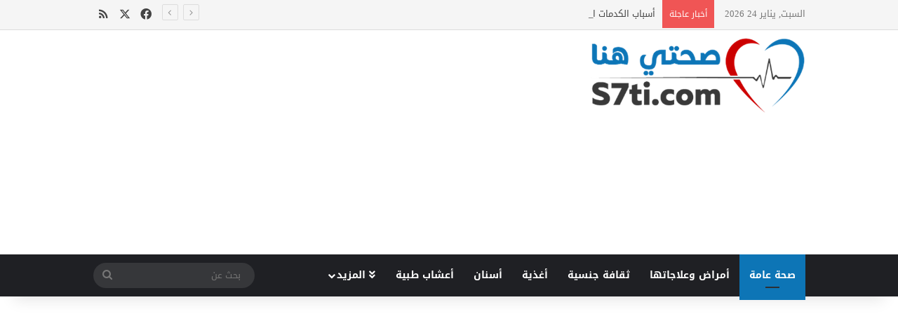

--- FILE ---
content_type: text/html; charset=UTF-8
request_url: https://s7ti.com/%D8%B3%D8%AE%D9%88%D9%86%D8%A9-%D8%A7%D9%84%D9%82%D8%AF%D9%85%D9%8A%D9%86-%D8%A7%D9%84%D8%A3%D8%B3%D8%A8%D8%A7%D8%A8-%D9%88%D8%A7%D9%84%D8%B9%D9%84%D8%A7%D8%AC-6/%D8%B5%D8%AD%D8%A9-%D8%B9%D8%A7%D9%85%D8%A9/
body_size: 116394
content:
<!DOCTYPE html>
<html dir="rtl" lang="ar" class="" data-skin="light">
<head>
	<meta charset="UTF-8" />
	<link rel="profile" href="https://gmpg.org/xfn/11" />
	<meta name='robots' content='index, follow, max-image-preview:large, max-snippet:-1, max-video-preview:-1' />
	<style>img:is([sizes="auto" i], [sizes^="auto," i]) { contain-intrinsic-size: 3000px 1500px }</style>
	
	<!-- This site is optimized with the Yoast SEO plugin v25.7 - https://yoast.com/wordpress/plugins/seo/ -->
	<title>اسباب وعلاج سخونة القدمين</title>
	<meta name="description" content="هل سبق وشعرت بحرارة وسخونة في قدميك خاصة في ساعات الليل؟ اليك الاسباب واهم العلاجات المجربة لسخونة القدمين" />
	<link rel="canonical" href="https://s7ti.com/سخونة-القدمين-الأسباب-والعلاج-6/صحة-عامة/" />
	<meta property="og:locale" content="ar_AR" />
	<meta property="og:type" content="article" />
	<meta property="og:title" content="اسباب وعلاج سخونة القدمين" />
	<meta property="og:description" content="هل سبق وشعرت بحرارة وسخونة في قدميك خاصة في ساعات الليل؟ اليك الاسباب واهم العلاجات المجربة لسخونة القدمين" />
	<meta property="og:url" content="https://s7ti.com/سخونة-القدمين-الأسباب-والعلاج-6/صحة-عامة/" />
	<meta property="og:site_name" content="صحتي هنا" />
	<meta property="article:publisher" content="https://www.facebook.com/S7tiCom" />
	<meta property="article:published_time" content="2023-10-13T00:51:19+00:00" />
	<meta property="article:modified_time" content="2023-10-13T22:28:22+00:00" />
	<meta property="og:image" content="https://s7ti.com/wp-content/uploads/2023/10/IMG_2084.png" />
	<meta property="og:image:width" content="1200" />
	<meta property="og:image:height" content="628" />
	<meta property="og:image:type" content="image/png" />
	<meta name="author" content="S7ti.com" />
	<meta name="twitter:card" content="summary_large_image" />
	<meta name="twitter:label1" content="كُتب بواسطة" />
	<meta name="twitter:data1" content="S7ti.com" />
	<meta name="twitter:label2" content="وقت القراءة المُقدّر" />
	<meta name="twitter:data2" content="7 دقائق" />
	<script type="application/ld+json" class="yoast-schema-graph">{"@context":"https://schema.org","@graph":[{"@type":"WebPage","@id":"https://s7ti.com/%d8%b3%d8%ae%d9%88%d9%86%d8%a9-%d8%a7%d9%84%d9%82%d8%af%d9%85%d9%8a%d9%86-%d8%a7%d9%84%d8%a3%d8%b3%d8%a8%d8%a7%d8%a8-%d9%88%d8%a7%d9%84%d8%b9%d9%84%d8%a7%d8%ac-6/%d8%b5%d8%ad%d8%a9-%d8%b9%d8%a7%d9%85%d8%a9/","url":"https://s7ti.com/%d8%b3%d8%ae%d9%88%d9%86%d8%a9-%d8%a7%d9%84%d9%82%d8%af%d9%85%d9%8a%d9%86-%d8%a7%d9%84%d8%a3%d8%b3%d8%a8%d8%a7%d8%a8-%d9%88%d8%a7%d9%84%d8%b9%d9%84%d8%a7%d8%ac-6/%d8%b5%d8%ad%d8%a9-%d8%b9%d8%a7%d9%85%d8%a9/","name":"اسباب وعلاج سخونة القدمين","isPartOf":{"@id":"https://s7ti.com/#website"},"primaryImageOfPage":{"@id":"https://s7ti.com/%d8%b3%d8%ae%d9%88%d9%86%d8%a9-%d8%a7%d9%84%d9%82%d8%af%d9%85%d9%8a%d9%86-%d8%a7%d9%84%d8%a3%d8%b3%d8%a8%d8%a7%d8%a8-%d9%88%d8%a7%d9%84%d8%b9%d9%84%d8%a7%d8%ac-6/%d8%b5%d8%ad%d8%a9-%d8%b9%d8%a7%d9%85%d8%a9/#primaryimage"},"image":{"@id":"https://s7ti.com/%d8%b3%d8%ae%d9%88%d9%86%d8%a9-%d8%a7%d9%84%d9%82%d8%af%d9%85%d9%8a%d9%86-%d8%a7%d9%84%d8%a3%d8%b3%d8%a8%d8%a7%d8%a8-%d9%88%d8%a7%d9%84%d8%b9%d9%84%d8%a7%d8%ac-6/%d8%b5%d8%ad%d8%a9-%d8%b9%d8%a7%d9%85%d8%a9/#primaryimage"},"thumbnailUrl":"https://s7ti.com/wp-content/uploads/2023/10/IMG_2084.png","datePublished":"2023-10-13T00:51:19+00:00","dateModified":"2023-10-13T22:28:22+00:00","author":{"@id":"https://s7ti.com/#/schema/person/eb621fb0981f163e0f50a2677fb3700b"},"description":"هل سبق وشعرت بحرارة وسخونة في قدميك خاصة في ساعات الليل؟ اليك الاسباب واهم العلاجات المجربة لسخونة القدمين","breadcrumb":{"@id":"https://s7ti.com/%d8%b3%d8%ae%d9%88%d9%86%d8%a9-%d8%a7%d9%84%d9%82%d8%af%d9%85%d9%8a%d9%86-%d8%a7%d9%84%d8%a3%d8%b3%d8%a8%d8%a7%d8%a8-%d9%88%d8%a7%d9%84%d8%b9%d9%84%d8%a7%d8%ac-6/%d8%b5%d8%ad%d8%a9-%d8%b9%d8%a7%d9%85%d8%a9/#breadcrumb"},"inLanguage":"ar","potentialAction":[{"@type":"ReadAction","target":["https://s7ti.com/%d8%b3%d8%ae%d9%88%d9%86%d8%a9-%d8%a7%d9%84%d9%82%d8%af%d9%85%d9%8a%d9%86-%d8%a7%d9%84%d8%a3%d8%b3%d8%a8%d8%a7%d8%a8-%d9%88%d8%a7%d9%84%d8%b9%d9%84%d8%a7%d8%ac-6/%d8%b5%d8%ad%d8%a9-%d8%b9%d8%a7%d9%85%d8%a9/"]}]},{"@type":"ImageObject","inLanguage":"ar","@id":"https://s7ti.com/%d8%b3%d8%ae%d9%88%d9%86%d8%a9-%d8%a7%d9%84%d9%82%d8%af%d9%85%d9%8a%d9%86-%d8%a7%d9%84%d8%a3%d8%b3%d8%a8%d8%a7%d8%a8-%d9%88%d8%a7%d9%84%d8%b9%d9%84%d8%a7%d8%ac-6/%d8%b5%d8%ad%d8%a9-%d8%b9%d8%a7%d9%85%d8%a9/#primaryimage","url":"https://s7ti.com/wp-content/uploads/2023/10/IMG_2084.png","contentUrl":"https://s7ti.com/wp-content/uploads/2023/10/IMG_2084.png","width":1200,"height":628},{"@type":"BreadcrumbList","@id":"https://s7ti.com/%d8%b3%d8%ae%d9%88%d9%86%d8%a9-%d8%a7%d9%84%d9%82%d8%af%d9%85%d9%8a%d9%86-%d8%a7%d9%84%d8%a3%d8%b3%d8%a8%d8%a7%d8%a8-%d9%88%d8%a7%d9%84%d8%b9%d9%84%d8%a7%d8%ac-6/%d8%b5%d8%ad%d8%a9-%d8%b9%d8%a7%d9%85%d8%a9/#breadcrumb","itemListElement":[{"@type":"ListItem","position":1,"name":"Home","item":"https://s7ti.com/"},{"@type":"ListItem","position":2,"name":"سخونة القدمين: الأسباب والعلاج"}]},{"@type":"WebSite","@id":"https://s7ti.com/#website","url":"https://s7ti.com/","name":"صحتي هنا","description":"مرجعك الشامل لتحافظ على صحتك","potentialAction":[{"@type":"SearchAction","target":{"@type":"EntryPoint","urlTemplate":"https://s7ti.com/?s={search_term_string}"},"query-input":{"@type":"PropertyValueSpecification","valueRequired":true,"valueName":"search_term_string"}}],"inLanguage":"ar"},{"@type":"Person","@id":"https://s7ti.com/#/schema/person/eb621fb0981f163e0f50a2677fb3700b","name":"S7ti.com"}]}</script>
	<!-- / Yoast SEO plugin. -->


<link rel='dns-prefetch' href='//fonts.googleapis.com' />
<link rel="alternate" type="application/rss+xml" title="صحتي هنا &laquo; الخلاصة" href="https://s7ti.com/feed/" />
<link rel="alternate" type="application/rss+xml" title="صحتي هنا &laquo; خلاصة التعليقات" href="https://s7ti.com/comments/feed/" />
<link rel="alternate" type="application/rss+xml" title="صحتي هنا &laquo; سخونة القدمين: الأسباب والعلاج خلاصة التعليقات" href="https://s7ti.com/%d8%b3%d8%ae%d9%88%d9%86%d8%a9-%d8%a7%d9%84%d9%82%d8%af%d9%85%d9%8a%d9%86-%d8%a7%d9%84%d8%a3%d8%b3%d8%a8%d8%a7%d8%a8-%d9%88%d8%a7%d9%84%d8%b9%d9%84%d8%a7%d8%ac-6/%d8%b5%d8%ad%d8%a9-%d8%b9%d8%a7%d9%85%d8%a9/feed/" />

		<style type="text/css">
			:root{				
			--tie-preset-gradient-1: linear-gradient(135deg, rgba(6, 147, 227, 1) 0%, rgb(155, 81, 224) 100%);
			--tie-preset-gradient-2: linear-gradient(135deg, rgb(122, 220, 180) 0%, rgb(0, 208, 130) 100%);
			--tie-preset-gradient-3: linear-gradient(135deg, rgba(252, 185, 0, 1) 0%, rgba(255, 105, 0, 1) 100%);
			--tie-preset-gradient-4: linear-gradient(135deg, rgba(255, 105, 0, 1) 0%, rgb(207, 46, 46) 100%);
			--tie-preset-gradient-5: linear-gradient(135deg, rgb(238, 238, 238) 0%, rgb(169, 184, 195) 100%);
			--tie-preset-gradient-6: linear-gradient(135deg, rgb(74, 234, 220) 0%, rgb(151, 120, 209) 20%, rgb(207, 42, 186) 40%, rgb(238, 44, 130) 60%, rgb(251, 105, 98) 80%, rgb(254, 248, 76) 100%);
			--tie-preset-gradient-7: linear-gradient(135deg, rgb(255, 206, 236) 0%, rgb(152, 150, 240) 100%);
			--tie-preset-gradient-8: linear-gradient(135deg, rgb(254, 205, 165) 0%, rgb(254, 45, 45) 50%, rgb(107, 0, 62) 100%);
			--tie-preset-gradient-9: linear-gradient(135deg, rgb(255, 203, 112) 0%, rgb(199, 81, 192) 50%, rgb(65, 88, 208) 100%);
			--tie-preset-gradient-10: linear-gradient(135deg, rgb(255, 245, 203) 0%, rgb(182, 227, 212) 50%, rgb(51, 167, 181) 100%);
			--tie-preset-gradient-11: linear-gradient(135deg, rgb(202, 248, 128) 0%, rgb(113, 206, 126) 100%);
			--tie-preset-gradient-12: linear-gradient(135deg, rgb(2, 3, 129) 0%, rgb(40, 116, 252) 100%);
			--tie-preset-gradient-13: linear-gradient(135deg, #4D34FA, #ad34fa);
			--tie-preset-gradient-14: linear-gradient(135deg, #0057FF, #31B5FF);
			--tie-preset-gradient-15: linear-gradient(135deg, #FF007A, #FF81BD);
			--tie-preset-gradient-16: linear-gradient(135deg, #14111E, #4B4462);
			--tie-preset-gradient-17: linear-gradient(135deg, #F32758, #FFC581);

			
					--main-nav-background: #1f2024;
					--main-nav-secondry-background: rgba(0,0,0,0.2);
					--main-nav-primary-color: #0088ff;
					--main-nav-contrast-primary-color: #FFFFFF;
					--main-nav-text-color: #FFFFFF;
					--main-nav-secondry-text-color: rgba(225,255,255,0.5);
					--main-nav-main-border-color: rgba(255,255,255,0.07);
					--main-nav-secondry-border-color: rgba(255,255,255,0.04);
				
			}
		</style>
	<meta name="viewport" content="width=device-width, initial-scale=1.0" /><script type="text/javascript">
/* <![CDATA[ */
window._wpemojiSettings = {"baseUrl":"https:\/\/s.w.org\/images\/core\/emoji\/16.0.1\/72x72\/","ext":".png","svgUrl":"https:\/\/s.w.org\/images\/core\/emoji\/16.0.1\/svg\/","svgExt":".svg","source":{"concatemoji":"https:\/\/s7ti.com\/wp-includes\/js\/wp-emoji-release.min.js?ver=6.8.3"}};
/*! This file is auto-generated */
!function(s,n){var o,i,e;function c(e){try{var t={supportTests:e,timestamp:(new Date).valueOf()};sessionStorage.setItem(o,JSON.stringify(t))}catch(e){}}function p(e,t,n){e.clearRect(0,0,e.canvas.width,e.canvas.height),e.fillText(t,0,0);var t=new Uint32Array(e.getImageData(0,0,e.canvas.width,e.canvas.height).data),a=(e.clearRect(0,0,e.canvas.width,e.canvas.height),e.fillText(n,0,0),new Uint32Array(e.getImageData(0,0,e.canvas.width,e.canvas.height).data));return t.every(function(e,t){return e===a[t]})}function u(e,t){e.clearRect(0,0,e.canvas.width,e.canvas.height),e.fillText(t,0,0);for(var n=e.getImageData(16,16,1,1),a=0;a<n.data.length;a++)if(0!==n.data[a])return!1;return!0}function f(e,t,n,a){switch(t){case"flag":return n(e,"\ud83c\udff3\ufe0f\u200d\u26a7\ufe0f","\ud83c\udff3\ufe0f\u200b\u26a7\ufe0f")?!1:!n(e,"\ud83c\udde8\ud83c\uddf6","\ud83c\udde8\u200b\ud83c\uddf6")&&!n(e,"\ud83c\udff4\udb40\udc67\udb40\udc62\udb40\udc65\udb40\udc6e\udb40\udc67\udb40\udc7f","\ud83c\udff4\u200b\udb40\udc67\u200b\udb40\udc62\u200b\udb40\udc65\u200b\udb40\udc6e\u200b\udb40\udc67\u200b\udb40\udc7f");case"emoji":return!a(e,"\ud83e\udedf")}return!1}function g(e,t,n,a){var r="undefined"!=typeof WorkerGlobalScope&&self instanceof WorkerGlobalScope?new OffscreenCanvas(300,150):s.createElement("canvas"),o=r.getContext("2d",{willReadFrequently:!0}),i=(o.textBaseline="top",o.font="600 32px Arial",{});return e.forEach(function(e){i[e]=t(o,e,n,a)}),i}function t(e){var t=s.createElement("script");t.src=e,t.defer=!0,s.head.appendChild(t)}"undefined"!=typeof Promise&&(o="wpEmojiSettingsSupports",i=["flag","emoji"],n.supports={everything:!0,everythingExceptFlag:!0},e=new Promise(function(e){s.addEventListener("DOMContentLoaded",e,{once:!0})}),new Promise(function(t){var n=function(){try{var e=JSON.parse(sessionStorage.getItem(o));if("object"==typeof e&&"number"==typeof e.timestamp&&(new Date).valueOf()<e.timestamp+604800&&"object"==typeof e.supportTests)return e.supportTests}catch(e){}return null}();if(!n){if("undefined"!=typeof Worker&&"undefined"!=typeof OffscreenCanvas&&"undefined"!=typeof URL&&URL.createObjectURL&&"undefined"!=typeof Blob)try{var e="postMessage("+g.toString()+"("+[JSON.stringify(i),f.toString(),p.toString(),u.toString()].join(",")+"));",a=new Blob([e],{type:"text/javascript"}),r=new Worker(URL.createObjectURL(a),{name:"wpTestEmojiSupports"});return void(r.onmessage=function(e){c(n=e.data),r.terminate(),t(n)})}catch(e){}c(n=g(i,f,p,u))}t(n)}).then(function(e){for(var t in e)n.supports[t]=e[t],n.supports.everything=n.supports.everything&&n.supports[t],"flag"!==t&&(n.supports.everythingExceptFlag=n.supports.everythingExceptFlag&&n.supports[t]);n.supports.everythingExceptFlag=n.supports.everythingExceptFlag&&!n.supports.flag,n.DOMReady=!1,n.readyCallback=function(){n.DOMReady=!0}}).then(function(){return e}).then(function(){var e;n.supports.everything||(n.readyCallback(),(e=n.source||{}).concatemoji?t(e.concatemoji):e.wpemoji&&e.twemoji&&(t(e.twemoji),t(e.wpemoji)))}))}((window,document),window._wpemojiSettings);
/* ]]> */
</script>
<link rel='stylesheet' id='droidarabickufi-css' href='//fonts.googleapis.com/earlyaccess/droidarabickufi?ver=6.8.3' type='text/css' media='all' />
<link rel='stylesheet' id='notosanskufiarabic-css' href='//fonts.googleapis.com/earlyaccess/notosanskufiarabic?ver=6.8.3' type='text/css' media='all' />
<link rel='stylesheet' id='notokufiarabic-css' href='//fonts.googleapis.com/earlyaccess/notokufiarabic?ver=6.8.3' type='text/css' media='all' />
<style id='wp-emoji-styles-inline-css' type='text/css'>

	img.wp-smiley, img.emoji {
		display: inline !important;
		border: none !important;
		box-shadow: none !important;
		height: 1em !important;
		width: 1em !important;
		margin: 0 0.07em !important;
		vertical-align: -0.1em !important;
		background: none !important;
		padding: 0 !important;
	}
</style>
<link rel='stylesheet' id='wp-block-library-rtl-css' href='https://s7ti.com/wp-includes/css/dist/block-library/style-rtl.min.css?ver=6.8.3' type='text/css' media='all' />
<style id='wp-block-library-theme-inline-css' type='text/css'>
.wp-block-audio :where(figcaption){color:#555;font-size:13px;text-align:center}.is-dark-theme .wp-block-audio :where(figcaption){color:#ffffffa6}.wp-block-audio{margin:0 0 1em}.wp-block-code{border:1px solid #ccc;border-radius:4px;font-family:Menlo,Consolas,monaco,monospace;padding:.8em 1em}.wp-block-embed :where(figcaption){color:#555;font-size:13px;text-align:center}.is-dark-theme .wp-block-embed :where(figcaption){color:#ffffffa6}.wp-block-embed{margin:0 0 1em}.blocks-gallery-caption{color:#555;font-size:13px;text-align:center}.is-dark-theme .blocks-gallery-caption{color:#ffffffa6}:root :where(.wp-block-image figcaption){color:#555;font-size:13px;text-align:center}.is-dark-theme :root :where(.wp-block-image figcaption){color:#ffffffa6}.wp-block-image{margin:0 0 1em}.wp-block-pullquote{border-bottom:4px solid;border-top:4px solid;color:currentColor;margin-bottom:1.75em}.wp-block-pullquote cite,.wp-block-pullquote footer,.wp-block-pullquote__citation{color:currentColor;font-size:.8125em;font-style:normal;text-transform:uppercase}.wp-block-quote{border-left:.25em solid;margin:0 0 1.75em;padding-left:1em}.wp-block-quote cite,.wp-block-quote footer{color:currentColor;font-size:.8125em;font-style:normal;position:relative}.wp-block-quote:where(.has-text-align-right){border-left:none;border-right:.25em solid;padding-left:0;padding-right:1em}.wp-block-quote:where(.has-text-align-center){border:none;padding-left:0}.wp-block-quote.is-large,.wp-block-quote.is-style-large,.wp-block-quote:where(.is-style-plain){border:none}.wp-block-search .wp-block-search__label{font-weight:700}.wp-block-search__button{border:1px solid #ccc;padding:.375em .625em}:where(.wp-block-group.has-background){padding:1.25em 2.375em}.wp-block-separator.has-css-opacity{opacity:.4}.wp-block-separator{border:none;border-bottom:2px solid;margin-left:auto;margin-right:auto}.wp-block-separator.has-alpha-channel-opacity{opacity:1}.wp-block-separator:not(.is-style-wide):not(.is-style-dots){width:100px}.wp-block-separator.has-background:not(.is-style-dots){border-bottom:none;height:1px}.wp-block-separator.has-background:not(.is-style-wide):not(.is-style-dots){height:2px}.wp-block-table{margin:0 0 1em}.wp-block-table td,.wp-block-table th{word-break:normal}.wp-block-table :where(figcaption){color:#555;font-size:13px;text-align:center}.is-dark-theme .wp-block-table :where(figcaption){color:#ffffffa6}.wp-block-video :where(figcaption){color:#555;font-size:13px;text-align:center}.is-dark-theme .wp-block-video :where(figcaption){color:#ffffffa6}.wp-block-video{margin:0 0 1em}:root :where(.wp-block-template-part.has-background){margin-bottom:0;margin-top:0;padding:1.25em 2.375em}
</style>
<style id='classic-theme-styles-inline-css' type='text/css'>
/*! This file is auto-generated */
.wp-block-button__link{color:#fff;background-color:#32373c;border-radius:9999px;box-shadow:none;text-decoration:none;padding:calc(.667em + 2px) calc(1.333em + 2px);font-size:1.125em}.wp-block-file__button{background:#32373c;color:#fff;text-decoration:none}
</style>
<style id='global-styles-inline-css' type='text/css'>
:root{--wp--preset--aspect-ratio--square: 1;--wp--preset--aspect-ratio--4-3: 4/3;--wp--preset--aspect-ratio--3-4: 3/4;--wp--preset--aspect-ratio--3-2: 3/2;--wp--preset--aspect-ratio--2-3: 2/3;--wp--preset--aspect-ratio--16-9: 16/9;--wp--preset--aspect-ratio--9-16: 9/16;--wp--preset--color--black: #000000;--wp--preset--color--cyan-bluish-gray: #abb8c3;--wp--preset--color--white: #ffffff;--wp--preset--color--pale-pink: #f78da7;--wp--preset--color--vivid-red: #cf2e2e;--wp--preset--color--luminous-vivid-orange: #ff6900;--wp--preset--color--luminous-vivid-amber: #fcb900;--wp--preset--color--light-green-cyan: #7bdcb5;--wp--preset--color--vivid-green-cyan: #00d084;--wp--preset--color--pale-cyan-blue: #8ed1fc;--wp--preset--color--vivid-cyan-blue: #0693e3;--wp--preset--color--vivid-purple: #9b51e0;--wp--preset--color--global-color: #0d75b6;--wp--preset--gradient--vivid-cyan-blue-to-vivid-purple: linear-gradient(135deg,rgba(6,147,227,1) 0%,rgb(155,81,224) 100%);--wp--preset--gradient--light-green-cyan-to-vivid-green-cyan: linear-gradient(135deg,rgb(122,220,180) 0%,rgb(0,208,130) 100%);--wp--preset--gradient--luminous-vivid-amber-to-luminous-vivid-orange: linear-gradient(135deg,rgba(252,185,0,1) 0%,rgba(255,105,0,1) 100%);--wp--preset--gradient--luminous-vivid-orange-to-vivid-red: linear-gradient(135deg,rgba(255,105,0,1) 0%,rgb(207,46,46) 100%);--wp--preset--gradient--very-light-gray-to-cyan-bluish-gray: linear-gradient(135deg,rgb(238,238,238) 0%,rgb(169,184,195) 100%);--wp--preset--gradient--cool-to-warm-spectrum: linear-gradient(135deg,rgb(74,234,220) 0%,rgb(151,120,209) 20%,rgb(207,42,186) 40%,rgb(238,44,130) 60%,rgb(251,105,98) 80%,rgb(254,248,76) 100%);--wp--preset--gradient--blush-light-purple: linear-gradient(135deg,rgb(255,206,236) 0%,rgb(152,150,240) 100%);--wp--preset--gradient--blush-bordeaux: linear-gradient(135deg,rgb(254,205,165) 0%,rgb(254,45,45) 50%,rgb(107,0,62) 100%);--wp--preset--gradient--luminous-dusk: linear-gradient(135deg,rgb(255,203,112) 0%,rgb(199,81,192) 50%,rgb(65,88,208) 100%);--wp--preset--gradient--pale-ocean: linear-gradient(135deg,rgb(255,245,203) 0%,rgb(182,227,212) 50%,rgb(51,167,181) 100%);--wp--preset--gradient--electric-grass: linear-gradient(135deg,rgb(202,248,128) 0%,rgb(113,206,126) 100%);--wp--preset--gradient--midnight: linear-gradient(135deg,rgb(2,3,129) 0%,rgb(40,116,252) 100%);--wp--preset--font-size--small: 13px;--wp--preset--font-size--medium: 20px;--wp--preset--font-size--large: 36px;--wp--preset--font-size--x-large: 42px;--wp--preset--spacing--20: 0.44rem;--wp--preset--spacing--30: 0.67rem;--wp--preset--spacing--40: 1rem;--wp--preset--spacing--50: 1.5rem;--wp--preset--spacing--60: 2.25rem;--wp--preset--spacing--70: 3.38rem;--wp--preset--spacing--80: 5.06rem;--wp--preset--shadow--natural: 6px 6px 9px rgba(0, 0, 0, 0.2);--wp--preset--shadow--deep: 12px 12px 50px rgba(0, 0, 0, 0.4);--wp--preset--shadow--sharp: 6px 6px 0px rgba(0, 0, 0, 0.2);--wp--preset--shadow--outlined: 6px 6px 0px -3px rgba(255, 255, 255, 1), 6px 6px rgba(0, 0, 0, 1);--wp--preset--shadow--crisp: 6px 6px 0px rgba(0, 0, 0, 1);}:where(.is-layout-flex){gap: 0.5em;}:where(.is-layout-grid){gap: 0.5em;}body .is-layout-flex{display: flex;}.is-layout-flex{flex-wrap: wrap;align-items: center;}.is-layout-flex > :is(*, div){margin: 0;}body .is-layout-grid{display: grid;}.is-layout-grid > :is(*, div){margin: 0;}:where(.wp-block-columns.is-layout-flex){gap: 2em;}:where(.wp-block-columns.is-layout-grid){gap: 2em;}:where(.wp-block-post-template.is-layout-flex){gap: 1.25em;}:where(.wp-block-post-template.is-layout-grid){gap: 1.25em;}.has-black-color{color: var(--wp--preset--color--black) !important;}.has-cyan-bluish-gray-color{color: var(--wp--preset--color--cyan-bluish-gray) !important;}.has-white-color{color: var(--wp--preset--color--white) !important;}.has-pale-pink-color{color: var(--wp--preset--color--pale-pink) !important;}.has-vivid-red-color{color: var(--wp--preset--color--vivid-red) !important;}.has-luminous-vivid-orange-color{color: var(--wp--preset--color--luminous-vivid-orange) !important;}.has-luminous-vivid-amber-color{color: var(--wp--preset--color--luminous-vivid-amber) !important;}.has-light-green-cyan-color{color: var(--wp--preset--color--light-green-cyan) !important;}.has-vivid-green-cyan-color{color: var(--wp--preset--color--vivid-green-cyan) !important;}.has-pale-cyan-blue-color{color: var(--wp--preset--color--pale-cyan-blue) !important;}.has-vivid-cyan-blue-color{color: var(--wp--preset--color--vivid-cyan-blue) !important;}.has-vivid-purple-color{color: var(--wp--preset--color--vivid-purple) !important;}.has-black-background-color{background-color: var(--wp--preset--color--black) !important;}.has-cyan-bluish-gray-background-color{background-color: var(--wp--preset--color--cyan-bluish-gray) !important;}.has-white-background-color{background-color: var(--wp--preset--color--white) !important;}.has-pale-pink-background-color{background-color: var(--wp--preset--color--pale-pink) !important;}.has-vivid-red-background-color{background-color: var(--wp--preset--color--vivid-red) !important;}.has-luminous-vivid-orange-background-color{background-color: var(--wp--preset--color--luminous-vivid-orange) !important;}.has-luminous-vivid-amber-background-color{background-color: var(--wp--preset--color--luminous-vivid-amber) !important;}.has-light-green-cyan-background-color{background-color: var(--wp--preset--color--light-green-cyan) !important;}.has-vivid-green-cyan-background-color{background-color: var(--wp--preset--color--vivid-green-cyan) !important;}.has-pale-cyan-blue-background-color{background-color: var(--wp--preset--color--pale-cyan-blue) !important;}.has-vivid-cyan-blue-background-color{background-color: var(--wp--preset--color--vivid-cyan-blue) !important;}.has-vivid-purple-background-color{background-color: var(--wp--preset--color--vivid-purple) !important;}.has-black-border-color{border-color: var(--wp--preset--color--black) !important;}.has-cyan-bluish-gray-border-color{border-color: var(--wp--preset--color--cyan-bluish-gray) !important;}.has-white-border-color{border-color: var(--wp--preset--color--white) !important;}.has-pale-pink-border-color{border-color: var(--wp--preset--color--pale-pink) !important;}.has-vivid-red-border-color{border-color: var(--wp--preset--color--vivid-red) !important;}.has-luminous-vivid-orange-border-color{border-color: var(--wp--preset--color--luminous-vivid-orange) !important;}.has-luminous-vivid-amber-border-color{border-color: var(--wp--preset--color--luminous-vivid-amber) !important;}.has-light-green-cyan-border-color{border-color: var(--wp--preset--color--light-green-cyan) !important;}.has-vivid-green-cyan-border-color{border-color: var(--wp--preset--color--vivid-green-cyan) !important;}.has-pale-cyan-blue-border-color{border-color: var(--wp--preset--color--pale-cyan-blue) !important;}.has-vivid-cyan-blue-border-color{border-color: var(--wp--preset--color--vivid-cyan-blue) !important;}.has-vivid-purple-border-color{border-color: var(--wp--preset--color--vivid-purple) !important;}.has-vivid-cyan-blue-to-vivid-purple-gradient-background{background: var(--wp--preset--gradient--vivid-cyan-blue-to-vivid-purple) !important;}.has-light-green-cyan-to-vivid-green-cyan-gradient-background{background: var(--wp--preset--gradient--light-green-cyan-to-vivid-green-cyan) !important;}.has-luminous-vivid-amber-to-luminous-vivid-orange-gradient-background{background: var(--wp--preset--gradient--luminous-vivid-amber-to-luminous-vivid-orange) !important;}.has-luminous-vivid-orange-to-vivid-red-gradient-background{background: var(--wp--preset--gradient--luminous-vivid-orange-to-vivid-red) !important;}.has-very-light-gray-to-cyan-bluish-gray-gradient-background{background: var(--wp--preset--gradient--very-light-gray-to-cyan-bluish-gray) !important;}.has-cool-to-warm-spectrum-gradient-background{background: var(--wp--preset--gradient--cool-to-warm-spectrum) !important;}.has-blush-light-purple-gradient-background{background: var(--wp--preset--gradient--blush-light-purple) !important;}.has-blush-bordeaux-gradient-background{background: var(--wp--preset--gradient--blush-bordeaux) !important;}.has-luminous-dusk-gradient-background{background: var(--wp--preset--gradient--luminous-dusk) !important;}.has-pale-ocean-gradient-background{background: var(--wp--preset--gradient--pale-ocean) !important;}.has-electric-grass-gradient-background{background: var(--wp--preset--gradient--electric-grass) !important;}.has-midnight-gradient-background{background: var(--wp--preset--gradient--midnight) !important;}.has-small-font-size{font-size: var(--wp--preset--font-size--small) !important;}.has-medium-font-size{font-size: var(--wp--preset--font-size--medium) !important;}.has-large-font-size{font-size: var(--wp--preset--font-size--large) !important;}.has-x-large-font-size{font-size: var(--wp--preset--font-size--x-large) !important;}
:where(.wp-block-post-template.is-layout-flex){gap: 1.25em;}:where(.wp-block-post-template.is-layout-grid){gap: 1.25em;}
:where(.wp-block-columns.is-layout-flex){gap: 2em;}:where(.wp-block-columns.is-layout-grid){gap: 2em;}
:root :where(.wp-block-pullquote){font-size: 1.5em;line-height: 1.6;}
</style>
<link rel='stylesheet' id='tie-css-base-css' href='https://s7ti.com/wp-content/themes/jannah/assets/css/base.min.css?ver=7.5.1' type='text/css' media='all' />
<link rel='stylesheet' id='tie-css-styles-css' href='https://s7ti.com/wp-content/themes/jannah/assets/css/style.min.css?ver=7.5.1' type='text/css' media='all' />
<link rel='stylesheet' id='tie-css-widgets-css' href='https://s7ti.com/wp-content/themes/jannah/assets/css/widgets.min.css?ver=7.5.1' type='text/css' media='all' />
<link rel='stylesheet' id='tie-css-helpers-css' href='https://s7ti.com/wp-content/themes/jannah/assets/css/helpers.min.css?ver=7.5.1' type='text/css' media='all' />
<link rel='stylesheet' id='tie-fontawesome5-css' href='https://s7ti.com/wp-content/themes/jannah/assets/css/fontawesome.css?ver=7.5.1' type='text/css' media='all' />
<link rel='stylesheet' id='tie-css-ilightbox-css' href='https://s7ti.com/wp-content/themes/jannah/assets/ilightbox/dark-skin/skin.css?ver=7.5.1' type='text/css' media='all' />
<link rel='stylesheet' id='tie-css-shortcodes-css' href='https://s7ti.com/wp-content/themes/jannah/assets/css/plugins/shortcodes.min.css?ver=7.5.1' type='text/css' media='all' />
<link rel='stylesheet' id='tie-css-single-css' href='https://s7ti.com/wp-content/themes/jannah/assets/css/single.min.css?ver=7.5.1' type='text/css' media='all' />
<link rel='stylesheet' id='tie-css-print-css' href='https://s7ti.com/wp-content/themes/jannah/assets/css/print.css?ver=7.5.1' type='text/css' media='print' />
<style id='tie-css-print-inline-css' type='text/css'>
body{font-family: Droid Arabic Kufi;}.logo-text,h1,h2,h3,h4,h5,h6,.the-subtitle{font-family: Droid Arabic Kufi;}#main-nav .main-menu > ul > li > a{font-family: Noto Sans Kufi Arabic;}blockquote p{font-family: Noto Kufi Arabic;}#main-nav .main-menu > ul > li > a{font-size: 14px;}.entry-header h1.entry-title{font-size: 24px;}#tie-wrapper .mag-box.big-post-left-box li:not(:first-child) .post-title,#tie-wrapper .mag-box.big-post-top-box li:not(:first-child) .post-title,#tie-wrapper .mag-box.half-box li:not(:first-child) .post-title,#tie-wrapper .mag-box.big-thumb-left-box li:not(:first-child) .post-title,#tie-wrapper .mag-box.scrolling-box .slide .post-title,#tie-wrapper .mag-box.miscellaneous-box li:not(:first-child) .post-title{font-weight: 500;}@media (min-width: 992px){.full-width .fullwidth-slider-wrapper .thumb-overlay .thumb-content .thumb-title,.full-width .wide-next-prev-slider-wrapper .thumb-overlay .thumb-content .thumb-title,.full-width .wide-slider-with-navfor-wrapper .thumb-overlay .thumb-content .thumb-title,.full-width .boxed-slider-wrapper .thumb-overlay .thumb-title{font-size: 24px;}}@media (min-width: 992px){.has-sidebar .fullwidth-slider-wrapper .thumb-overlay .thumb-content .thumb-title,.has-sidebar .wide-next-prev-slider-wrapper .thumb-overlay .thumb-content .thumb-title,.has-sidebar .wide-slider-with-navfor-wrapper .thumb-overlay .thumb-content .thumb-title,.has-sidebar .boxed-slider-wrapper .thumb-overlay .thumb-title{font-size: 24px;}}@media (min-width: 768px){#tie-wrapper .main-slider.grid-3-slides .slide .grid-item:nth-child(1) .thumb-title,#tie-wrapper .main-slider.grid-5-first-big .slide .grid-item:nth-child(1) .thumb-title,#tie-wrapper .main-slider.grid-5-big-centerd .slide .grid-item:nth-child(1) .thumb-title,#tie-wrapper .main-slider.grid-4-big-first-half-second .slide .grid-item:nth-child(1) .thumb-title,#tie-wrapper .main-slider.grid-2-big .thumb-overlay .thumb-title,#tie-wrapper .wide-slider-three-slids-wrapper .thumb-title{font-size: 24px;}}@media (min-width: 768px){#tie-wrapper .boxed-slider-three-slides-wrapper .slide .thumb-title,#tie-wrapper .grid-3-slides .slide .grid-item:nth-child(n+2) .thumb-title,#tie-wrapper .grid-5-first-big .slide .grid-item:nth-child(n+2) .thumb-title,#tie-wrapper .grid-5-big-centerd .slide .grid-item:nth-child(n+2) .thumb-title,#tie-wrapper .grid-4-big-first-half-second .slide .grid-item:nth-child(n+2) .thumb-title,#tie-wrapper .grid-5-in-rows .grid-item:nth-child(n) .thumb-overlay .thumb-title,#tie-wrapper .main-slider.grid-4-slides .thumb-overlay .thumb-title,#tie-wrapper .grid-6-slides .thumb-overlay .thumb-title,#tie-wrapper .boxed-four-taller-slider .slide .thumb-title{font-size: 20px;}}:root:root{--brand-color: #0d75b6;--dark-brand-color: #004384;--bright-color: #FFFFFF;--base-color: #2c2f34;}#reading-position-indicator{box-shadow: 0 0 10px rgba( 13,117,182,0.7);}:root:root{--brand-color: #0d75b6;--dark-brand-color: #004384;--bright-color: #FFFFFF;--base-color: #2c2f34;}#reading-position-indicator{box-shadow: 0 0 10px rgba( 13,117,182,0.7);}#header-notification-bar{background: var( --tie-preset-gradient-13 );}#header-notification-bar{--tie-buttons-color: #FFFFFF;--tie-buttons-border-color: #FFFFFF;--tie-buttons-hover-color: #e1e1e1;--tie-buttons-hover-text: #000000;}#header-notification-bar{--tie-buttons-text: #000000;}#top-nav,#top-nav .sub-menu,#top-nav .comp-sub-menu,#top-nav .ticker-content,#top-nav .ticker-swipe,.top-nav-boxed #top-nav .topbar-wrapper,.top-nav-dark .top-menu ul,#autocomplete-suggestions.search-in-top-nav{background-color : #f5f5f5;}#top-nav *,#autocomplete-suggestions.search-in-top-nav{border-color: rgba( #000000,0.08);}#top-nav .icon-basecloud-bg:after{color: #f5f5f5;}#top-nav a:not(:hover),#top-nav input,#top-nav #search-submit,#top-nav .fa-spinner,#top-nav .dropdown-social-icons li a span,#top-nav .components > li .social-link:not(:hover) span,#autocomplete-suggestions.search-in-top-nav a{color: #444444;}#top-nav input::-moz-placeholder{color: #444444;}#top-nav input:-moz-placeholder{color: #444444;}#top-nav input:-ms-input-placeholder{color: #444444;}#top-nav input::-webkit-input-placeholder{color: #444444;}#top-nav,.search-in-top-nav{--tie-buttons-color: #1b98e0;--tie-buttons-border-color: #1b98e0;--tie-buttons-text: #FFFFFF;--tie-buttons-hover-color: #007ac2;}#top-nav a:hover,#top-nav .menu li:hover > a,#top-nav .menu > .tie-current-menu > a,#top-nav .components > li:hover > a,#top-nav .components #search-submit:hover,#autocomplete-suggestions.search-in-top-nav .post-title a:hover{color: #1b98e0;}#top-nav,#top-nav .comp-sub-menu,#top-nav .tie-weather-widget{color: #777777;}#autocomplete-suggestions.search-in-top-nav .post-meta,#autocomplete-suggestions.search-in-top-nav .post-meta a:not(:hover){color: rgba( 119,119,119,0.7 );}#top-nav .weather-icon .icon-cloud,#top-nav .weather-icon .icon-basecloud-bg,#top-nav .weather-icon .icon-cloud-behind{color: #777777 !important;}@media (min-width: 1200px){.container{width: auto;}}.boxed-layout #tie-wrapper,.boxed-layout .fixed-nav{max-width: 1075px;}@media (min-width: 1045px){.container,.wide-next-prev-slider-wrapper .slider-main-container{max-width: 1045px;}}@import url(//fonts.googleapis.com/earlyaccess/droidarabickufi.css);.has-builder .has-sidebar .thumb-content .thumb-title,.has-builder .has-sidebar .slide-overlay .thumb-title{ max-height: 10000px !important;}.vertical-slider-nav .slide{margin-bottom:0px}.section-item.has-sidebar .vertical-slider-nav .slide-overlay,.single-post.has-sidebar .vertical-slider-nav .slide-overlay{padding:10px}.vertical-slider-nav .thumb-title{max-height:5.1em}.vertical-slider-nav .slide-overlay{padding:10px}
</style>
<script type="text/javascript" src="https://s7ti.com/wp-includes/js/jquery/jquery.min.js?ver=3.7.1" id="jquery-core-js"></script>
<script type="text/javascript" src="https://s7ti.com/wp-includes/js/jquery/jquery-migrate.min.js?ver=3.4.1" id="jquery-migrate-js"></script>
<link rel="https://api.w.org/" href="https://s7ti.com/wp-json/" /><link rel="alternate" title="JSON" type="application/json" href="https://s7ti.com/wp-json/wp/v2/posts/18300" /><link rel="stylesheet" href="https://s7ti.com/wp-content/themes/jannah/rtl.css" type="text/css" media="screen" /><meta name="generator" content="WordPress 6.8.3" />
<link rel='shortlink' href='https://s7ti.com/?p=18300' />
<link rel="alternate" title="oEmbed (JSON)" type="application/json+oembed" href="https://s7ti.com/wp-json/oembed/1.0/embed?url=https%3A%2F%2Fs7ti.com%2F%25d8%25b3%25d8%25ae%25d9%2588%25d9%2586%25d8%25a9-%25d8%25a7%25d9%2584%25d9%2582%25d8%25af%25d9%2585%25d9%258a%25d9%2586-%25d8%25a7%25d9%2584%25d8%25a3%25d8%25b3%25d8%25a8%25d8%25a7%25d8%25a8-%25d9%2588%25d8%25a7%25d9%2584%25d8%25b9%25d9%2584%25d8%25a7%25d8%25ac-6%2F%25d8%25b5%25d8%25ad%25d8%25a9-%25d8%25b9%25d8%25a7%25d9%2585%25d8%25a9%2F" />
<link rel="alternate" title="oEmbed (XML)" type="text/xml+oembed" href="https://s7ti.com/wp-json/oembed/1.0/embed?url=https%3A%2F%2Fs7ti.com%2F%25d8%25b3%25d8%25ae%25d9%2588%25d9%2586%25d8%25a9-%25d8%25a7%25d9%2584%25d9%2582%25d8%25af%25d9%2585%25d9%258a%25d9%2586-%25d8%25a7%25d9%2584%25d8%25a3%25d8%25b3%25d8%25a8%25d8%25a7%25d8%25a8-%25d9%2588%25d8%25a7%25d9%2584%25d8%25b9%25d9%2584%25d8%25a7%25d8%25ac-6%2F%25d8%25b5%25d8%25ad%25d8%25a9-%25d8%25b9%25d8%25a7%25d9%2585%25d8%25a9%2F&#038;format=xml" />
<link rel="EditURI" type="application/rsd+xml" title="RSD" href="https://s7ti.com/wpmobileapp.php?rsd" />
<meta http-equiv="X-UA-Compatible" content="IE=edge"><script async src="https://pagead2.googlesyndication.com/pagead/js/adsbygoogle.js?client=ca-pub-1043465196362371"
     crossorigin="anonymous"></script>
<meta property="fb:pages" content="1683360075077444" />
<meta name="google-site-verification" content="MffNTFc1GAqTUodbfLfYpaQlh2lRfhh8duY51q8mN5w" />
<link rel="shortcut icon" href="https://s7ti.com/wp-content/uploads/2017/11/fav.png" title="Favicon" />
<script async src="//pagead2.googlesyndication.com/pagead/js/adsbygoogle.js"></script>
<script async src="https://www.googletagmanager.com/gtag/js?id=UA-76213719-3"></script>
<script>
  window.dataLayer = window.dataLayer || [];
  function gtag(){dataLayer.push(arguments);}
  gtag('js', new Date());
  gtag('config', 'UA-76213719-3');
</script>
<script async src="//pahtag.tech/c/www.s7ti.com.js"></script>

<script>(function(w,d,s,l,i){w[l]=w[l]||[];w[l].push({'gtm.start':
new Date().getTime(),event:'gtm.js'});var f=d.getElementsByTagName(s)[0],
j=d.createElement(s),dl=l!='dataLayer'?'&l='+l:'';j.async=true;j.src=
'https://www.googletagmanager.com/gtm.js?id='+i+dl;f.parentNode.insertBefore(j,f);
})(window,document,'script','dataLayer','GTM-TBXGPJ8C');</script>


      <meta name="onesignal" content="wordpress-plugin"/>
            <script>

      window.OneSignalDeferred = window.OneSignalDeferred || [];

      OneSignalDeferred.push(function(OneSignal) {
        var oneSignal_options = {};
        window._oneSignalInitOptions = oneSignal_options;

        oneSignal_options['serviceWorkerParam'] = { scope: '/' };
oneSignal_options['serviceWorkerPath'] = 'OneSignalSDKWorker.js.php';

        OneSignal.Notifications.setDefaultUrl("https://s7ti.com");

        oneSignal_options['wordpress'] = true;
oneSignal_options['appId'] = 'e4a04cd2-64be-491b-8f66-520122597763';
oneSignal_options['allowLocalhostAsSecureOrigin'] = true;
oneSignal_options['welcomeNotification'] = { };
oneSignal_options['welcomeNotification']['disable'] = true;
oneSignal_options['path'] = "https://s7ti.com/wp-content/plugins/onesignal-free-web-push-notifications/sdk_files/";
oneSignal_options['safari_web_id'] = "web.onesignal.auto.58e6e5b6-6735-4042-a066-08aa34a9c18a";
oneSignal_options['promptOptions'] = { };
              OneSignal.init(window._oneSignalInitOptions);
              OneSignal.Slidedown.promptPush()      });

      function documentInitOneSignal() {
        var oneSignal_elements = document.getElementsByClassName("OneSignal-prompt");

        var oneSignalLinkClickHandler = function(event) { OneSignal.Notifications.requestPermission(); event.preventDefault(); };        for(var i = 0; i < oneSignal_elements.length; i++)
          oneSignal_elements[i].addEventListener('click', oneSignalLinkClickHandler, false);
      }

      if (document.readyState === 'complete') {
           documentInitOneSignal();
      }
      else {
           window.addEventListener("load", function(event){
               documentInitOneSignal();
          });
      }
    </script>
<link rel="icon" href="https://s7ti.com/wp-content/uploads/2017/12/cropped-icon-32x32.png" sizes="32x32" />
<link rel="icon" href="https://s7ti.com/wp-content/uploads/2017/12/cropped-icon-192x192.png" sizes="192x192" />
<link rel="apple-touch-icon" href="https://s7ti.com/wp-content/uploads/2017/12/cropped-icon-180x180.png" />
<meta name="msapplication-TileImage" content="https://s7ti.com/wp-content/uploads/2017/12/cropped-icon-270x270.png" />
</head>

<body id="tie-body" class="rtl wp-singular post-template-default single single-post postid-18300 single-format-standard wp-theme-jannah wrapper-has-shadow block-head-1 magazine1 is-thumb-overlay-disabled is-desktop is-header-layout-3 has-header-ad has-header-below-ad sidebar-left has-sidebar post-layout-2 narrow-title-narrow-media is-standard-format has-mobile-share hide_share_post_bottom">



<div class="background-overlay">

	<div id="tie-container" class="site tie-container">

		
		<div id="tie-wrapper">

			
<header id="theme-header" class="theme-header header-layout-3 main-nav-dark main-nav-default-dark main-nav-below has-stream-item top-nav-active top-nav-light top-nav-default-light top-nav-above has-shadow has-normal-width-logo mobile-header-default">
	
<nav id="top-nav"  class="has-date-breaking-components top-nav header-nav has-breaking-news" aria-label="الشريط العلوي">
	<div class="container">
		<div class="topbar-wrapper">

			
					<div class="topbar-today-date">
						السبت, يناير 24 2026					</div>
					
			<div class="tie-alignleft">
				
<div class="breaking controls-is-active">

	<span class="breaking-title">
		<span class="tie-icon-bolt breaking-icon" aria-hidden="true"></span>
		<span class="breaking-title-text">أخبار عاجلة</span>
	</span>

	<ul id="breaking-news-in-header" class="breaking-news" data-type="reveal" data-arrows="true">

		
							<li class="news-item">
								<a href="https://s7ti.com/%d8%a3%d8%b3%d8%a8%d8%a7%d8%a8-%d8%ad%d8%b5%d9%88%d8%a7%d8%aa-%d8%a7%d9%84%d9%83%d9%84%d9%89-%d9%88%d8%a3%d9%86%d9%88%d8%a7%d8%b9%d9%87%d8%a7/%d8%a3%d9%85%d8%b1%d8%a7%d8%b6-%d9%88%d8%b9%d9%84%d8%a7%d8%ac%d8%a7%d8%aa%d9%87%d8%a7/">أسباب حصوات الكلى وأنواعها</a>
							</li>

							
							<li class="news-item">
								<a href="https://s7ti.com/%d8%a7%d8%b3%d8%a8%d8%a7%d8%a8-%d8%a7%d9%84%d9%83%d8%af%d9%85%d8%a7%d8%aa-%d9%81%d9%8a-%d8%a7%d9%84%d8%ac%d8%b3%d9%85-%d8%aa%d8%ab%d9%8a%d8%b1-%d8%a7%d9%84%d8%b4%d9%83/%d8%b5%d8%ad%d8%a9-%d8%b9%d8%a7%d9%85%d8%a9/">أسباب الكدمات المفاجئة في الجسم</a>
							</li>

							
							<li class="news-item">
								<a href="https://s7ti.com/%d8%a3%d9%87%d9%85-%d8%a3%d8%b3%d8%a8%d8%a7%d8%a8-%d8%a7%d9%84%d9%85-%d8%a7%d9%84%d9%82%d8%af%d9%85%d9%8a%d9%86/%d8%b5%d8%ad%d8%a9-%d8%b9%d8%a7%d9%85%d8%a9/">أهم أسباب ألم القدمين</a>
							</li>

							
							<li class="news-item">
								<a href="https://s7ti.com/%d8%aa%d8%b9%d8%b1%d9%81%d9%88%d8%a7-%d8%b9%d9%84%d9%89-%d8%b7%d8%b1%d9%8a%d9%82%d8%a9-%d8%a7%d9%84%d9%86%d9%88%d9%85-%d8%a7%d9%84%d8%b5%d8%ad%d9%8a%d8%ad%d8%a9-%d9%84%d9%84%d8%b8%d9%87%d8%b1/%d8%b5%d8%ad%d8%a9-%d8%b9%d8%a7%d9%85%d8%a9/">تعرفوا على طريقة النوم الصحيحة للظهر</a>
							</li>

							
							<li class="news-item">
								<a href="https://s7ti.com/%d9%83%d9%8a%d9%81-%d9%8a%d8%a4%d8%ab%d8%b1-%d8%a7%d9%84%d8%aa%d9%87%d8%a7%d8%a8-%d8%a7%d9%84%d9%85%d9%81%d8%a7%d8%b5%d9%84-%d8%b9%d9%84%d9%89-%d8%a7%d9%84%d8%ac%d8%b3%d9%85-%d9%83%d9%84%d9%87%d8%9f/%d8%b5%d8%ad%d8%a9-%d8%b9%d8%a7%d9%85%d8%a9/">كيف يؤثر التهاب المفاصل على الجسم كله؟</a>
							</li>

							
							<li class="news-item">
								<a href="https://s7ti.com/%d8%a7%d9%84%d8%a8%d8%ae%d8%b1-%d8%b1%d8%a7%d8%a6%d8%ad%d8%a9-%d8%a7%d9%84%d9%81%d9%85-%d8%a7%d9%84%d9%83%d8%b1%d9%8a%d9%87%d8%a9-%d8%b8%d8%a7%d9%87%d8%b1%d8%a9-%d9%85%d8%ad%d8%b1%d8%ac%d8%a9/%d8%b5%d8%ad%d8%a9-%d8%b9%d8%a7%d9%85%d8%a9/">البخر (رائحة الفم الكريهة): ظاهرة محرجة ومزعجة</a>
							</li>

							
							<li class="news-item">
								<a href="https://s7ti.com/%d8%a3%d8%b9%d8%b1%d8%a7%d8%b6-%d9%85%d8%b1%d8%b6-%d8%a7%d9%84%d8%b3%d9%83%d8%b1%d9%8a-%d8%a7%d9%84%d9%85%d8%a8%d9%83%d8%b1%d8%a9-2/%d8%b5%d8%ad%d8%a9-%d8%b9%d8%a7%d9%85%d8%a9/">أعراض مرض السكر المبكرة</a>
							</li>

							
							<li class="news-item">
								<a href="https://s7ti.com/%d8%a7%d8%ad%d8%aa%d8%a8%d8%a7%d8%b3-%d8%a7%d9%84%d8%b3%d9%88%d8%a7%d8%a6%d9%84-%d9%81%d9%8a-%d8%a7%d9%84%d8%ac%d8%b3%d9%85-%d8%a3%d9%88-%d8%a7%d9%84%d8%a7%d8%b3%d8%aa%d8%b3%d9%82%d8%a7%d8%a1-6/%d8%b5%d8%ad%d8%a9-%d8%b9%d8%a7%d9%85%d8%a9/">احتباس السوائل في الجسم أو الاستسقاء</a>
							</li>

							
							<li class="news-item">
								<a href="https://s7ti.com/%d8%a7%d9%84%d9%81%d8%b1%d9%82-%d8%a8%d9%8a%d9%86-%d8%a7%d9%84%d8%ab%d8%b9%d9%84%d8%a8%d8%a9-%d9%88%d9%81%d8%b1%d8%a7%d8%ba%d8%a7%d8%aa-%d8%a7%d9%84%d8%b4%d8%b9%d8%b1/%d8%b5%d8%ad%d8%a9-%d8%b9%d8%a7%d9%85%d8%a9/">الفرق بين الثعلبة وفراغات الشعر</a>
							</li>

							
							<li class="news-item">
								<a href="https://s7ti.com/%d8%b9%d9%84%d8%a7%d8%ac-%d8%a7%d9%84%d8%b4%d9%88%d9%83%d9%87-%d8%a7%d9%84%d8%b9%d8%b8%d9%85%d9%8a%d8%a9-%d8%a8%d9%80-%d9%a6-%d9%88%d8%b5%d9%81%d8%a7%d8%aa-%d9%85%d9%86-%d8%a7%d9%84%d8%b7%d8%a8%d9%8a/%d8%a3%d9%85%d8%b1%d8%a7%d8%b6-%d9%88%d8%b9%d9%84%d8%a7%d8%ac%d8%a7%d8%aa%d9%87%d8%a7/">علاج الشوكة العظمية بـ ٦ وصفات من الطبيعة بدون أدوية</a>
							</li>

							
	</ul>
</div><!-- #breaking /-->
			</div><!-- .tie-alignleft /-->

			<div class="tie-alignright">
				<ul class="components"> <li class="social-icons-item"><a class="social-link facebook-social-icon" rel="external noopener nofollow" target="_blank" href="https://www.facebook.com/S7tiCom"><span class="tie-social-icon tie-icon-facebook"></span><span class="screen-reader-text">فيسبوك</span></a></li><li class="social-icons-item"><a class="social-link twitter-social-icon" rel="external noopener nofollow" target="_blank" href="https://twitter.com/S7tiCom"><span class="tie-social-icon tie-icon-twitter"></span><span class="screen-reader-text">‫X</span></a></li><li class="social-icons-item"><a class="social-link rss-social-icon" rel="external noopener nofollow" target="_blank" href="https://s7ti.com/feed/"><span class="tie-social-icon tie-icon-feed"></span><span class="screen-reader-text">ملخص الموقع RSS</span></a></li> </ul><!-- Components -->			</div><!-- .tie-alignright /-->

		</div><!-- .topbar-wrapper /-->
	</div><!-- .container /-->
</nav><!-- #top-nav /-->

<div class="container header-container">
	<div class="tie-row logo-row">

		
		<div class="logo-wrapper">
			<div class="tie-col-md-4 logo-container clearfix">
				<div id="mobile-header-components-area_1" class="mobile-header-components"><ul class="components"><li class="mobile-component_menu custom-menu-link"><a href="#" id="mobile-menu-icon" class="menu-text-wrapper"><span class="tie-mobile-menu-icon nav-icon is-layout-1"></span><span class="menu-text">القائمة</span></a></li></ul></div>
		<div id="logo" class="image-logo" style="margin-top: 8px; margin-bottom: 8px;">

			
			<a title="صحتي هنا" href="https://s7ti.com/">
				
				<picture class="tie-logo-default tie-logo-picture">
					
					<source class="tie-logo-source-default tie-logo-source" srcset="https://s7ti.com/wp-content/uploads/2018/01/S7ti-WPN.png">
					<img class="tie-logo-img-default tie-logo-img" src="https://s7ti.com/wp-content/uploads/2018/01/S7ti-WPN.png" alt="صحتي هنا" width="306" height="113" style="max-height:113px; width: auto;" />
				</picture>
						</a>

			
		</div><!-- #logo /-->

					</div><!-- .tie-col /-->
		</div><!-- .logo-wrapper /-->

		<div class="tie-col-md-8 stream-item stream-item-top-wrapper"><div class="stream-item-top"><div class="stream-item-size" style=""><ins class="adsbygoogle"
     style="display:block;min-width:350px"
     data-ad-client="ca-pub-1043465196362371"
     data-ad-slot="1052722259"
		 data-full-width-responsive="true"
     data-ad-format="auto"></ins>
<script>
(adsbygoogle = window.adsbygoogle || []).push({});
</script></div></div></div><!-- .tie-col /-->
	</div><!-- .tie-row /-->
</div><!-- .container /-->

<div class="main-nav-wrapper">
	<nav id="main-nav" data-skin="search-in-main-nav" class="main-nav header-nav live-search-parent menu-style-default menu-style-solid-bg"  aria-label="القائمة الرئيسية">
		<div class="container">

			<div class="main-menu-wrapper">

				
				<div id="menu-components-wrap">

					
					<div class="main-menu main-menu-wrap">
						<div id="main-nav-menu" class="main-menu header-menu"><ul id="menu-%d8%a7%d9%84%d9%82%d8%a7%d8%a6%d9%85%d8%a9-%d8%a7%d9%84%d8%b1%d8%a6%d9%8a%d8%b3%d9%8a%d8%a9" class="menu"><li id="menu-item-88" class="menu-item menu-item-type-taxonomy menu-item-object-category current-post-ancestor current-menu-parent current-post-parent menu-item-88 tie-current-menu"><a href="https://s7ti.com/%d8%b5%d8%ad%d8%a9-%d8%b9%d8%a7%d9%85%d8%a9/">صحة عامة</a></li>
<li id="menu-item-85" class="menu-item menu-item-type-taxonomy menu-item-object-category menu-item-85"><a href="https://s7ti.com/%d8%a3%d9%85%d8%b1%d8%a7%d8%b6-%d9%88%d8%b9%d9%84%d8%a7%d8%ac%d8%a7%d8%aa%d9%87%d8%a7/">أمراض وعلاجاتها</a></li>
<li id="menu-item-4275" class="menu-item menu-item-type-taxonomy menu-item-object-category menu-item-4275"><a href="https://s7ti.com/%d8%ab%d9%82%d8%a7%d9%81%d8%a9-%d8%ac%d9%86%d8%b3%d9%8a%d8%a9/">ثقافة جنسية</a></li>
<li id="menu-item-84" class="menu-item menu-item-type-taxonomy menu-item-object-category menu-item-84"><a href="https://s7ti.com/%d8%a3%d8%ba%d8%b0%d9%8a%d8%a9/">أغذية</a></li>
<li id="menu-item-82" class="menu-item menu-item-type-taxonomy menu-item-object-category menu-item-82"><a href="https://s7ti.com/%d8%a3%d8%b3%d9%86%d8%a7%d9%86/">أسنان</a></li>
<li id="menu-item-83" class="menu-item menu-item-type-taxonomy menu-item-object-category menu-item-83"><a href="https://s7ti.com/%d8%a3%d8%b9%d8%b4%d8%a7%d8%a8-%d8%b7%d8%a8%d9%8a%d8%a9/">أعشاب طبية</a></li>
<li id="menu-item-4309" class="menu-item menu-item-type-custom menu-item-object-custom menu-item-has-children menu-item-4309 menu-item-has-icon"><a href="#"> <span aria-hidden="true" class="tie-menu-icon fas fa-angle-double-down"></span> المزيد</a>
<ul class="sub-menu menu-sub-content">
	<li id="menu-item-86" class="menu-item menu-item-type-taxonomy menu-item-object-category menu-item-86"><a href="https://s7ti.com/%d8%aa%d9%85%d8%a7%d8%b1%d9%8a%d9%86-%d8%b1%d9%8a%d8%a7%d8%b6%d9%8a%d8%a9/">تمارين رياضية</a></li>
	<li id="menu-item-87" class="menu-item menu-item-type-taxonomy menu-item-object-category menu-item-87"><a href="https://s7ti.com/%d8%ad%d9%85%d9%84-%d9%88%d9%88%d9%84%d8%a7%d8%af%d8%a9/">حمل وولادة</a></li>
	<li id="menu-item-4276" class="menu-item menu-item-type-taxonomy menu-item-object-category menu-item-4276"><a href="https://s7ti.com/%d8%ac%d9%85%d8%a7%d9%84/">جمال</a></li>
	<li id="menu-item-4277" class="menu-item menu-item-type-taxonomy menu-item-object-category menu-item-4277"><a href="https://s7ti.com/%d8%a7%d9%84%d8%aa%d9%86%d8%ad%d9%8a%d9%81-%d9%88%d8%a7%d9%84%d8%b1%d8%b4%d8%a7%d9%82%d8%a9/">التنحيف والرشاقة</a></li>
</ul>
</li>
</ul></div>					</div><!-- .main-menu /-->

					<ul class="components">			<li class="search-bar menu-item custom-menu-link" aria-label="بحث">
				<form method="get" id="search" action="https://s7ti.com/">
					<input id="search-input" class="is-ajax-search"  inputmode="search" type="text" name="s" title="بحث عن" placeholder="بحث عن" />
					<button id="search-submit" type="submit">
						<span class="tie-icon-search tie-search-icon" aria-hidden="true"></span>
						<span class="screen-reader-text">بحث عن</span>
					</button>
				</form>
			</li>
			</ul><!-- Components -->
				</div><!-- #menu-components-wrap /-->
			</div><!-- .main-menu-wrapper /-->
		</div><!-- .container /-->

			</nav><!-- #main-nav /-->
</div><!-- .main-nav-wrapper /-->

</header>

<div class="stream-item stream-item-below-header"><div class="stream-item-size" style=""><ins class="adsbygoogle"
     style="display:block;min-width:350px"
     data-ad-client="ca-pub-1043465196362371"
     data-ad-slot="1052722259"
		 data-full-width-responsive="true"
     data-ad-format="auto"></ins>
<script>
(adsbygoogle = window.adsbygoogle || []).push({});
</script></div></div><div id="content" class="site-content container"><div id="main-content-row" class="tie-row main-content-row">

<div class="main-content tie-col-md-8 tie-col-xs-12" role="main">

	<div class="stream-item stream-item-above-post"><div class="stream-item-size" style="">
<noscript><iframe src="https://www.googletagmanager.com/ns.html?id=GTM-TBXGPJ8C"
height="0" width="0" style="display:none;visibility:hidden"></iframe></noscript>

</div></div>
	<article id="the-post" class="container-wrapper post-content tie-standard">

		<div  class="featured-area"><div class="featured-area-inner"><figure class="single-featured-image"><img width="780" height="470" src="https://s7ti.com/wp-content/uploads/2023/10/IMG_2084-780x470.png" class="attachment-jannah-image-post size-jannah-image-post wp-post-image" alt="" data-main-img="1" decoding="async" fetchpriority="high" /></figure></div></div>
<header class="entry-header-outer">

	<nav id="breadcrumb"><a href="https://s7ti.com/"><span class="tie-icon-home" aria-hidden="true"></span> الرئيسية</a><em class="delimiter">/</em><a href="https://s7ti.com/%d8%b5%d8%ad%d8%a9-%d8%b9%d8%a7%d9%85%d8%a9/">صحة عامة</a><em class="delimiter">/</em><span class="current">سخونة القدمين: الأسباب والعلاج</span></nav><script type="application/ld+json">{"@context":"http:\/\/schema.org","@type":"BreadcrumbList","@id":"#Breadcrumb","itemListElement":[{"@type":"ListItem","position":1,"item":{"name":"\u0627\u0644\u0631\u0626\u064a\u0633\u064a\u0629","@id":"https:\/\/s7ti.com\/"}},{"@type":"ListItem","position":2,"item":{"name":"\u0635\u062d\u0629 \u0639\u0627\u0645\u0629","@id":"https:\/\/s7ti.com\/%d8%b5%d8%ad%d8%a9-%d8%b9%d8%a7%d9%85%d8%a9\/"}}]}</script>
	<div class="entry-header">

		<span class="post-cat-wrap"><a class="post-cat tie-cat-3" href="https://s7ti.com/%d8%b5%d8%ad%d8%a9-%d8%b9%d8%a7%d9%85%d8%a9/">صحة عامة</a></span>
		<h1 class="post-title entry-title">
			سخونة القدمين: الأسباب والعلاج		</h1>

		<div class="single-post-meta post-meta clearfix"><div class="tie-alignright"><span class="meta-views meta-item hot"><span class="tie-icon-fire" aria-hidden="true"></span> 2٬948 </span></div></div><!-- .post-meta -->	</div><!-- .entry-header /-->

	
	
</header><!-- .entry-header-outer /-->



		<div class="entry-content entry clearfix">

			
			
<p><br />هل سبق وشعرت بحرارة وسخونة في قدميك خاصة في ساعات الليل؟ اقرأ المقال لتعرف أكثر عن سخونة القدمين.



<p>سخونة القدمين هي شعور بالسخونة أو الحرقة في القدمين، وقد يرافق هذه الحالة أعراض أخرى مثل: بعض الوخز والخدر والتورم والاحمرار في الأقدام، اقرأ المقال الآتي لتعرف أكثر على هذه الحالة.
		<div class="stream-item stream-item-in-post stream-item-in-post-1"><ins class="adsbygoogle"
     style="display:block;max-width:620px"
     data-ad-client="ca-pub-1043465196362371"
     data-ad-slot="4755120621"
		 data-full-width-responsive="true"
     data-ad-format="rectangle"></ins>
<script>
(adsbygoogle = window.adsbygoogle || []).push({});
</script>
		</div>
	



<h3><strong>أسباب سخونة القدمين</strong></h3>



<p>هناك العديد من الأسباب التي قد تؤدي إلى حدوث وتطور هذه الحالة، ومنها:



<ol class="wp-block-list">
<li><strong>سوء التغذية</strong><br />تحتاج الخلايا العصبية للتغذية المناسبة لتعمل بشكل جيد، لذا وإذا كان الجسم عاجزًا عن امتصاص المواد الغذائية التي يحتاج إليها، أو أنه لا يحصل على كفايته منها لأي سبب آخر، فقد يؤدي هذا إلى إلحاق الضرر بالأعصاب، أو على الأقل يرفع من فرص الإصابة بضرر في الأعصاب، الأمر الذي قد يسبب في نهاية المطاف نشأت حالة سخونة القدمين.</li>
</ol>



<p>وقد يؤدي النقص في بعض العناصر الغذائية مثل: الكبريت، وفيتامين ب 12 إلى نشأة ما يسمى باعتلال الأطراف المحيطية.



<ol class="wp-block-list" start="2">
<li><strong>اعتلال الأعصاب السكري</strong><br />يعد مرض اعتلال الأعصاب السكري أحد أكثر مسببات سخونة القدمين شيوعًا، فقد يتسبب مرض السكري من النوع الأول أو الثاني بإلحاق الضرر بالأعصاب وهو أمر شائع، وقد تترافق هذه الحالة الناتجة في هذه الحالة مع شعور بالألم والخدر والوخز في اليدين والقدمين.</li>



<li><strong>الحمل والسخونة في القدمين</strong><br />قد تصاب المرأة الحامل بسخونة القدمين نتيجة التغيرات الهرمونية التي تمر فيها خلال فترة الحمل والتي ترفع من درجة حرارة جسمها بشكل طبيعي، كما أن زيادة الضغط والثقل المفروض على القدمين مع زيادة وزن الحامل وزيادة سوائل الجسم عمومًا أثناء الحمل، قد يلعب دورًا كبيرًا في الإصابة بهذه الحالة.</li>



<li><strong>سن اليأس وانقطاع الطمث</strong><br />قد تتسبب التغييرات الهرمونية التي تترافق مع فترة سن اليأس وانقطاع الطمث بزيادة في درجة حرارة الجسم والإصابة بهذه الحالة، وتمر المرأة بسن اليأس عادة في المرحلة العمرية الواقعة بين 45 و55 عامًا.</li>



<li><strong>التلوثات الفطرية</strong><br />غالباً ما يصاب 15 &#8211; 25% من الأشخاص حول العالم في مرحلة ما بحالة صحية تسمى قدم الرياضي، وهي التهابات فطرية شائعة، قد تتسبب بسخونة في القدمين، ومن الجدير بالذكر هنا أنه من الضروري القيام بعلاج هذا النوع من التلوثات والالتهابات فورًا كي لا تتفاقم وتنتشر لأجزاء أخرى من الجسم أو حتى لأشخاص آخرين.</li>



<li><strong>التعرض المستمر للمعادن الثقيلة</strong><br />قد يتسبب التعرض للمعادن الثقيلة (مثل: الزرنيخ، والرصاص، والزئبق)، بحدوث حالة سخونة القدمين، فيشعر الشخص ببعض الحرقة في الأيدي والأقدام، إذ أن تراكم هذه المواد في الجسم مع التعرض المستمر لها، قد يجعلها تصل إلى نسب سامة تلحق الضرر بالأعصاب متسببة بالعديد من المشاكل.</li>



<li><strong>العلاج الكيميائي</strong><br />في الحالات الطبيعية يعمل العلاج الكيميائي على تدمير بعض الخلايا الضارة، والتي تنمو بسرعة في الجسم مثل الخلايا السرطانية، ولكنه قد يتسبب كذلك بضرر وتلف في الأعصاب وسخونة في القدمين.</li>



<li><strong>مرض اعتلال الأعصاب الوراثي</strong><br />وهو مرض عصبي يسمى أيضًا علميًا بمرض (شاركو ماري توت)، ويعتبر أحد أكثر الأمراض العصبية الوراثية شيوعًا.</li>



<li><strong>مرض الكلى المزمن</strong><br />وينشأ هذا المرض عندما تصاب الكلى بنوع من التلف، فتصبح عاجزة عن أداء وظائفها الطبيعية التي تشمل التخلص من السموم والفضلات عن طريق البول، ما يؤدي إلى تراكم هذه السموم داخل الجسم تدريجيًا، لينتهي الأمر بالمريض مصابًا باعتلال عصبي.</li>



<li><strong>قصور الغدة الدرقية</strong><br />قد يتسبب النقص في إنتاج هرمون الغدة الدرقية بحالة تدعى قصور الغدة الدرقية، والتي يشعر فيها المصاب بأمور مثل: الخدر والألم في القدمين واليدين، وهذا النوع من الأعراض سببه الضرر والتلف الذي يلحق بالأعصاب نتيجة نقص إنتاج هرمون الغدة الدرقية في الجسم ولفترات مستمرة.</li>



<li><strong>مرض الإيدز</strong><br />تعد سخونة القدمين عرضًا شائعًا لدى مرضى الإيدز، حيث يتسبب المرض بضرر تدريجي وتلف في الأعصاب.</li>



<li><strong>الإفراط في استهلاك الكحول</strong><br />أحد الأسباب الشائعة كذلك للسخونة في القدمين هي الإفراط في تناول الكحول، حيث تتضرر الأعصاب المتواجدة في القدمين واليدين وأجزاء أخرى في الجسم، في حالة تسمى اعتلال الأعصاب الكحولي.</li>
</ol>



<p>وتؤثر هذه الحالة سلبًا على قدرة الجسم على امتصاص المواد الغذائية اللازمة لتمكين أعضائه من القيام بوظائفها بشكل سليم، ناهيك عن أن الكحول مادة سامة بطبيعتها تلحق الضرر بالأعصاب.
		<div class="stream-item stream-item-in-post stream-item-in-post-1"><ins class="adsbygoogle"
     style="display:block;max-width:620px"
     data-ad-client="ca-pub-1043465196362371"
     data-ad-slot="4755120621"
		 data-full-width-responsive="true"
     data-ad-format="rectangle"></ins>
<script>
(adsbygoogle = window.adsbygoogle || []).push({});
</script>
		</div>
	



<ol class="wp-block-list" start="13">
<li><strong>حالات صحية أخرى</strong><br />وقد تتسبب الإصابة بأحد الأمراض أو الحالات الصحية التالية بسخونة القدمين:</li>
</ol>



<ul>
<li>متلازمة غيلان باريه (Guillain-Barré Syndrome).</li>
<li>اعتلال عصبي متعدد التهابي مزمن مزيل للنخاعين (Chronic inflammatory demyelinating Polyneuropathy).</li>
<li>احمرار الأطراف المؤلم أو أريثروميلالجيا (Erythromelalgia).</li>
<li>التهابُ الأوعيةِ الدمويَّة (Vasculitis).</li>
<li>الساركويد (Sarcoidosis).</li>
</ul>
<h3>علاج السخونة في القدمين</h3>



<p>يختلف علاج سخونة القدمين من حالة لأخرى تبعًا للمسبب، ويشمل العلاج الطرق التالية:



<p>علاج الحالة المرضية التي تسببت بظهور سخونة في القدمين كعرض جانبي، أو السيطرة على الحالة المرضية في حال كان المرض مزمنًا ولا علاج له، مثل السيطرة على مستويات السكر في الدم في مرض اعتلال الأعصاب السكري.<br />تغيير الدواء، أحيانًا لا يحتاج الأمر أكثر من عملية تغيير الدواء الموصوف، كما في حالة الأدوية الموصوفة لمرض نقص المناعة المكتسبة، ولكن يجدر التنويه إلى أن خطوة كهذه لا يتم اتخاذها إلا بعد استشارة الطبيب.<br />إجراء تغييرات حياتية بسيطة، في حال كان سبب الحالة أمورًا مثل الإصابة بقدم الرياضي أو تعرق القدمين، وهذه التغييرات مثل:<br />قم بارتداء حذاء مختلف يوميًا، أو احرص على عدم ارتداء ذات الحذاء ليومين متتاليين.<br />تأكد من أن تقوم باختيار أحذية تناسب مقاس قدميك وتضمن لهما التهوية التي يحتاجان إليها يوميًا.<br />قم بتغيير جواربك بانتظام، خاصة بعد ممارسة الرياضة، واستعمل تلك المصنوعة من القطن والأنسجة الطبيعية.<br />تجنب ارتداء جوارب أو أحذية رطبة.<br />قم بارتداء الصنادل والأحذية المفتوحة في الطقس الحار لكي تسمح لأقدامك بالتنفس.<br />ارتدي خفًا مناسبًا في الحمامات والمراحيض العامة أو التابعة للصالة الرياضية.<br />تجنب الوقوف أو المشي لفترات طويلة قدر الإمكان.<br />حاول تخفيض حرارة قدميك في نهاية يوم حار وطويل بوضعهما في وعاء يحتوي على مياه باردة.
<p>إقرأ أيضاً <a href="https://s7ti.com/%d8%a7%d8%ad%d9%85%d8%b1%d8%a7%d8%b1-%d8%a7%d9%84%d8%b9%d9%8a%d9%86-%d8%a5%d9%84%d9%8a%d9%83-8-%d8%a3%d8%b3%d8%a8%d8%a7%d8%a8-2/%d8%b5%d8%ad%d8%a9-%d8%b9%d8%a7%d9%85%d8%a9/?fbclid=IwAR2_V6oALHauDLa_Xj0_vW51kZfFhBzB14xcVwx9ozGR1ARJDJ44nkvcNTM_aem_AZX8B8iTEUUz7WjkcFnEvACVV-4Mt50COyx1qV1FJPTBfu_b9T6Rv3jQDNPFy-4hdpQ&amp;mibextid=Zxz2cZ">اسباب احمرار العين</a>
		<div class="stream-item stream-item-in-post stream-item-in-post-1"><ins class="adsbygoogle"
     style="display:block;max-width:620px"
     data-ad-client="ca-pub-1043465196362371"
     data-ad-slot="4755120621"
		 data-full-width-responsive="true"
     data-ad-format="rectangle"></ins>
<script>
(adsbygoogle = window.adsbygoogle || []).push({});
</script>
		</div>
	
<p>&nbsp;
<p>&nbsp;
</p><div class="stream-item stream-item-in-post stream-item-inline-post aligncenter"><div class="stream-item-size" style=""><ins class="adsbygoogle"
     style="display:block;max-width:620px"
     data-ad-client="ca-pub-1043465196362371"
     data-ad-slot="4755120621"
		 data-full-width-responsive="true"
     data-ad-format="rectangle"></ins>
<script>
(adsbygoogle = window.adsbygoogle || []).push({});
</script></div></div></p>
			
		</div><!-- .entry-content /-->

				<div id="post-extra-info">
			<div class="theiaStickySidebar">
				<div class="single-post-meta post-meta clearfix"><div class="tie-alignright"><span class="meta-views meta-item hot"><span class="tie-icon-fire" aria-hidden="true"></span> 2٬948 </span></div></div><!-- .post-meta -->
			</div>
		</div>

		<div class="clearfix"></div>
		<script id="tie-schema-json" type="application/ld+json">{"@context":"http:\/\/schema.org","@type":"Article","dateCreated":"2023-10-13T03:51:19+03:00","datePublished":"2023-10-13T03:51:19+03:00","dateModified":"2023-10-14T01:28:22+03:00","headline":"\u0633\u062e\u0648\u0646\u0629 \u0627\u0644\u0642\u062f\u0645\u064a\u0646: \u0627\u0644\u0623\u0633\u0628\u0627\u0628 \u0648\u0627\u0644\u0639\u0644\u0627\u062c","name":"\u0633\u062e\u0648\u0646\u0629 \u0627\u0644\u0642\u062f\u0645\u064a\u0646: \u0627\u0644\u0623\u0633\u0628\u0627\u0628 \u0648\u0627\u0644\u0639\u0644\u0627\u062c","keywords":[],"url":"https:\/\/s7ti.com\/%d8%b3%d8%ae%d9%88%d9%86%d8%a9-%d8%a7%d9%84%d9%82%d8%af%d9%85%d9%8a%d9%86-%d8%a7%d9%84%d8%a3%d8%b3%d8%a8%d8%a7%d8%a8-%d9%88%d8%a7%d9%84%d8%b9%d9%84%d8%a7%d8%ac-6\/%d8%b5%d8%ad%d8%a9-%d8%b9%d8%a7%d9%85%d8%a9\/","description":"\u0647\u0644 \u0633\u0628\u0642 \u0648\u0634\u0639\u0631\u062a \u0628\u062d\u0631\u0627\u0631\u0629 \u0648\u0633\u062e\u0648\u0646\u0629 \u0641\u064a \u0642\u062f\u0645\u064a\u0643 \u062e\u0627\u0635\u0629 \u0641\u064a \u0633\u0627\u0639\u0627\u062a \u0627\u0644\u0644\u064a\u0644\u061f \u0627\u0642\u0631\u0623 \u0627\u0644\u0645\u0642\u0627\u0644 \u0644\u062a\u0639\u0631\u0641 \u0623\u0643\u062b\u0631 \u0639\u0646 \u0633\u062e\u0648\u0646\u0629 \u0627\u0644\u0642\u062f\u0645\u064a\u0646. \u0633\u062e\u0648\u0646\u0629 \u0627\u0644\u0642\u062f\u0645\u064a\u0646 \u0647\u064a \u0634\u0639\u0648\u0631 \u0628\u0627\u0644\u0633\u062e\u0648\u0646\u0629 \u0623\u0648 \u0627\u0644\u062d\u0631\u0642\u0629 \u0641\u064a \u0627\u0644\u0642\u062f\u0645\u064a\u0646\u060c \u0648\u0642\u062f \u064a\u0631\u0627\u0641\u0642 \u0647\u0630\u0647 \u0627\u0644\u062d\u0627\u0644\u0629 \u0623\u0639\u0631\u0627\u0636 \u0623\u062e\u0631\u0649 \u0645\u062b\u0644: \u0628\u0639\u0636 \u0627\u0644\u0648\u062e\u0632 \u0648\u0627","copyrightYear":"2023","articleSection":"\u0635\u062d\u0629 \u0639\u0627\u0645\u0629","articleBody":"\r\n\u0647\u0644 \u0633\u0628\u0642 \u0648\u0634\u0639\u0631\u062a \u0628\u062d\u0631\u0627\u0631\u0629 \u0648\u0633\u062e\u0648\u0646\u0629 \u0641\u064a \u0642\u062f\u0645\u064a\u0643 \u062e\u0627\u0635\u0629 \u0641\u064a \u0633\u0627\u0639\u0627\u062a \u0627\u0644\u0644\u064a\u0644\u061f \u0627\u0642\u0631\u0623 \u0627\u0644\u0645\u0642\u0627\u0644 \u0644\u062a\u0639\u0631\u0641 \u0623\u0643\u062b\u0631 \u0639\u0646 \u0633\u062e\u0648\u0646\u0629 \u0627\u0644\u0642\u062f\u0645\u064a\u0646.\r\n\r\n\r\n\r\n\u0633\u062e\u0648\u0646\u0629 \u0627\u0644\u0642\u062f\u0645\u064a\u0646 \u0647\u064a \u0634\u0639\u0648\u0631 \u0628\u0627\u0644\u0633\u062e\u0648\u0646\u0629 \u0623\u0648 \u0627\u0644\u062d\u0631\u0642\u0629 \u0641\u064a \u0627\u0644\u0642\u062f\u0645\u064a\u0646\u060c \u0648\u0642\u062f \u064a\u0631\u0627\u0641\u0642 \u0647\u0630\u0647 \u0627\u0644\u062d\u0627\u0644\u0629 \u0623\u0639\u0631\u0627\u0636 \u0623\u062e\u0631\u0649 \u0645\u062b\u0644: \u0628\u0639\u0636 \u0627\u0644\u0648\u062e\u0632 \u0648\u0627\u0644\u062e\u062f\u0631 \u0648\u0627\u0644\u062a\u0648\u0631\u0645 \u0648\u0627\u0644\u0627\u062d\u0645\u0631\u0627\u0631 \u0641\u064a \u0627\u0644\u0623\u0642\u062f\u0627\u0645\u060c \u0627\u0642\u0631\u0623 \u0627\u0644\u0645\u0642\u0627\u0644 \u0627\u0644\u0622\u062a\u064a \u0644\u062a\u0639\u0631\u0641 \u0623\u0643\u062b\u0631 \u0639\u0644\u0649 \u0647\u0630\u0647 \u0627\u0644\u062d\u0627\u0644\u0629.\r\n\r\n\r\n\r\n\u0623\u0633\u0628\u0627\u0628 \u0633\u062e\u0648\u0646\u0629 \u0627\u0644\u0642\u062f\u0645\u064a\u0646\r\n\r\n\r\n\r\n\u0647\u0646\u0627\u0643 \u0627\u0644\u0639\u062f\u064a\u062f \u0645\u0646 \u0627\u0644\u0623\u0633\u0628\u0627\u0628 \u0627\u0644\u062a\u064a \u0642\u062f \u062a\u0624\u062f\u064a \u0625\u0644\u0649 \u062d\u062f\u0648\u062b \u0648\u062a\u0637\u0648\u0631 \u0647\u0630\u0647 \u0627\u0644\u062d\u0627\u0644\u0629\u060c \u0648\u0645\u0646\u0647\u0627:\r\n\r\n\r\n\r\n\r\n\u0633\u0648\u0621 \u0627\u0644\u062a\u063a\u0630\u064a\u0629\u062a\u062d\u062a\u0627\u062c \u0627\u0644\u062e\u0644\u0627\u064a\u0627 \u0627\u0644\u0639\u0635\u0628\u064a\u0629 \u0644\u0644\u062a\u063a\u0630\u064a\u0629 \u0627\u0644\u0645\u0646\u0627\u0633\u0628\u0629 \u0644\u062a\u0639\u0645\u0644 \u0628\u0634\u0643\u0644 \u062c\u064a\u062f\u060c \u0644\u0630\u0627 \u0648\u0625\u0630\u0627 \u0643\u0627\u0646 \u0627\u0644\u062c\u0633\u0645 \u0639\u0627\u062c\u0632\u064b\u0627 \u0639\u0646 \u0627\u0645\u062a\u0635\u0627\u0635 \u0627\u0644\u0645\u0648\u0627\u062f \u0627\u0644\u063a\u0630\u0627\u0626\u064a\u0629 \u0627\u0644\u062a\u064a \u064a\u062d\u062a\u0627\u062c \u0625\u0644\u064a\u0647\u0627\u060c \u0623\u0648 \u0623\u0646\u0647 \u0644\u0627 \u064a\u062d\u0635\u0644 \u0639\u0644\u0649 \u0643\u0641\u0627\u064a\u062a\u0647 \u0645\u0646\u0647\u0627 \u0644\u0623\u064a \u0633\u0628\u0628 \u0622\u062e\u0631\u060c \u0641\u0642\u062f \u064a\u0624\u062f\u064a \u0647\u0630\u0627 \u0625\u0644\u0649 \u0625\u0644\u062d\u0627\u0642 \u0627\u0644\u0636\u0631\u0631 \u0628\u0627\u0644\u0623\u0639\u0635\u0627\u0628\u060c \u0623\u0648 \u0639\u0644\u0649 \u0627\u0644\u0623\u0642\u0644 \u064a\u0631\u0641\u0639 \u0645\u0646 \u0641\u0631\u0635 \u0627\u0644\u0625\u0635\u0627\u0628\u0629 \u0628\u0636\u0631\u0631 \u0641\u064a \u0627\u0644\u0623\u0639\u0635\u0627\u0628\u060c \u0627\u0644\u0623\u0645\u0631 \u0627\u0644\u0630\u064a \u0642\u062f \u064a\u0633\u0628\u0628 \u0641\u064a \u0646\u0647\u0627\u064a\u0629 \u0627\u0644\u0645\u0637\u0627\u0641 \u0646\u0634\u0623\u062a \u062d\u0627\u0644\u0629 \u0633\u062e\u0648\u0646\u0629 \u0627\u0644\u0642\u062f\u0645\u064a\u0646.\r\n\r\n\r\n\r\n\r\n\u0648\u0642\u062f \u064a\u0624\u062f\u064a \u0627\u0644\u0646\u0642\u0635 \u0641\u064a \u0628\u0639\u0636 \u0627\u0644\u0639\u0646\u0627\u0635\u0631 \u0627\u0644\u063a\u0630\u0627\u0626\u064a\u0629 \u0645\u062b\u0644: \u0627\u0644\u0643\u0628\u0631\u064a\u062a\u060c \u0648\u0641\u064a\u062a\u0627\u0645\u064a\u0646 \u0628 12\u00a0\u0625\u0644\u0649 \u0646\u0634\u0623\u0629 \u0645\u0627 \u064a\u0633\u0645\u0649 \u0628\u0627\u0639\u062a\u0644\u0627\u0644 \u0627\u0644\u0623\u0637\u0631\u0627\u0641 \u0627\u0644\u0645\u062d\u064a\u0637\u064a\u0629.\r\n\r\n\r\n\r\n\r\n\u0627\u0639\u062a\u0644\u0627\u0644 \u0627\u0644\u0623\u0639\u0635\u0627\u0628 \u0627\u0644\u0633\u0643\u0631\u064a\u064a\u0639\u062f \u0645\u0631\u0636 \u0627\u0639\u062a\u0644\u0627\u0644 \u0627\u0644\u0623\u0639\u0635\u0627\u0628 \u0627\u0644\u0633\u0643\u0631\u064a \u0623\u062d\u062f \u0623\u0643\u062b\u0631 \u0645\u0633\u0628\u0628\u0627\u062a \u0633\u062e\u0648\u0646\u0629 \u0627\u0644\u0642\u062f\u0645\u064a\u0646 \u0634\u064a\u0648\u0639\u064b\u0627\u060c \u0641\u0642\u062f \u064a\u062a\u0633\u0628\u0628 \u0645\u0631\u0636 \u0627\u0644\u0633\u0643\u0631\u064a \u0645\u0646 \u0627\u0644\u0646\u0648\u0639 \u0627\u0644\u0623\u0648\u0644 \u0623\u0648 \u0627\u0644\u062b\u0627\u0646\u064a \u0628\u0625\u0644\u062d\u0627\u0642 \u0627\u0644\u0636\u0631\u0631 \u0628\u0627\u0644\u0623\u0639\u0635\u0627\u0628 \u0648\u0647\u0648 \u0623\u0645\u0631 \u0634\u0627\u0626\u0639\u060c \u0648\u0642\u062f \u062a\u062a\u0631\u0627\u0641\u0642 \u0647\u0630\u0647 \u0627\u0644\u062d\u0627\u0644\u0629 \u0627\u0644\u0646\u0627\u062a\u062c\u0629 \u0641\u064a \u0647\u0630\u0647 \u0627\u0644\u062d\u0627\u0644\u0629 \u0645\u0639 \u0634\u0639\u0648\u0631 \u0628\u0627\u0644\u0623\u0644\u0645 \u0648\u0627\u0644\u062e\u062f\u0631 \u0648\u0627\u0644\u0648\u062e\u0632 \u0641\u064a \u0627\u0644\u064a\u062f\u064a\u0646 \u0648\u0627\u0644\u0642\u062f\u0645\u064a\u0646.\r\n\r\n\r\n\r\n\u0627\u0644\u062d\u0645\u0644 \u0648\u0627\u0644\u0633\u062e\u0648\u0646\u0629 \u0641\u064a \u0627\u0644\u0642\u062f\u0645\u064a\u0646\u0642\u062f \u062a\u0635\u0627\u0628 \u0627\u0644\u0645\u0631\u0623\u0629 \u0627\u0644\u062d\u0627\u0645\u0644 \u0628\u0633\u062e\u0648\u0646\u0629 \u0627\u0644\u0642\u062f\u0645\u064a\u0646 \u0646\u062a\u064a\u062c\u0629 \u0627\u0644\u062a\u063a\u064a\u0631\u0627\u062a \u0627\u0644\u0647\u0631\u0645\u0648\u0646\u064a\u0629 \u0627\u0644\u062a\u064a \u062a\u0645\u0631 \u0641\u064a\u0647\u0627 \u062e\u0644\u0627\u0644 \u0641\u062a\u0631\u0629 \u0627\u0644\u062d\u0645\u0644 \u0648\u0627\u0644\u062a\u064a \u062a\u0631\u0641\u0639 \u0645\u0646 \u062f\u0631\u062c\u0629 \u062d\u0631\u0627\u0631\u0629 \u062c\u0633\u0645\u0647\u0627 \u0628\u0634\u0643\u0644 \u0637\u0628\u064a\u0639\u064a\u060c \u0643\u0645\u0627 \u0623\u0646 \u0632\u064a\u0627\u062f\u0629 \u0627\u0644\u0636\u063a\u0637 \u0648\u0627\u0644\u062b\u0642\u0644 \u0627\u0644\u0645\u0641\u0631\u0648\u0636 \u0639\u0644\u0649 \u0627\u0644\u0642\u062f\u0645\u064a\u0646 \u0645\u0639 \u0632\u064a\u0627\u062f\u0629 \u0648\u0632\u0646 \u0627\u0644\u062d\u0627\u0645\u0644 \u0648\u0632\u064a\u0627\u062f\u0629 \u0633\u0648\u0627\u0626\u0644 \u0627\u0644\u062c\u0633\u0645 \u0639\u0645\u0648\u0645\u064b\u0627 \u0623\u062b\u0646\u0627\u0621 \u0627\u0644\u062d\u0645\u0644\u060c \u0642\u062f \u064a\u0644\u0639\u0628 \u062f\u0648\u0631\u064b\u0627 \u0643\u0628\u064a\u0631\u064b\u0627 \u0641\u064a \u0627\u0644\u0625\u0635\u0627\u0628\u0629 \u0628\u0647\u0630\u0647 \u0627\u0644\u062d\u0627\u0644\u0629.\r\n\r\n\r\n\r\n\u0633\u0646 \u0627\u0644\u064a\u0623\u0633 \u0648\u0627\u0646\u0642\u0637\u0627\u0639 \u0627\u0644\u0637\u0645\u062b\u0642\u062f \u062a\u062a\u0633\u0628\u0628 \u0627\u0644\u062a\u063a\u064a\u064a\u0631\u0627\u062a \u0627\u0644\u0647\u0631\u0645\u0648\u0646\u064a\u0629 \u0627\u0644\u062a\u064a \u062a\u062a\u0631\u0627\u0641\u0642 \u0645\u0639 \u0641\u062a\u0631\u0629\u00a0\u0633\u0646 \u0627\u0644\u064a\u0623\u0633\u00a0\u0648\u0627\u0646\u0642\u0637\u0627\u0639 \u0627\u0644\u0637\u0645\u062b \u0628\u0632\u064a\u0627\u062f\u0629 \u0641\u064a \u062f\u0631\u062c\u0629 \u062d\u0631\u0627\u0631\u0629 \u0627\u0644\u062c\u0633\u0645 \u0648\u0627\u0644\u0625\u0635\u0627\u0628\u0629 \u0628\u0647\u0630\u0647 \u0627\u0644\u062d\u0627\u0644\u0629\u060c \u0648\u062a\u0645\u0631 \u0627\u0644\u0645\u0631\u0623\u0629 \u0628\u0633\u0646 \u0627\u0644\u064a\u0623\u0633 \u0639\u0627\u062f\u0629 \u0641\u064a \u0627\u0644\u0645\u0631\u062d\u0644\u0629 \u0627\u0644\u0639\u0645\u0631\u064a\u0629 \u0627\u0644\u0648\u0627\u0642\u0639\u0629 \u0628\u064a\u0646 45 \u064855 \u0639\u0627\u0645\u064b\u0627.\r\n\r\n\r\n\r\n\u0627\u0644\u062a\u0644\u0648\u062b\u0627\u062a \u0627\u0644\u0641\u0637\u0631\u064a\u0629\u063a\u0627\u0644\u0628\u0627\u064b \u0645\u0627 \u064a\u0635\u0627\u0628 15 - 25% \u0645\u0646 \u0627\u0644\u0623\u0634\u062e\u0627\u0635 \u062d\u0648\u0644 \u0627\u0644\u0639\u0627\u0644\u0645 \u0641\u064a \u0645\u0631\u062d\u0644\u0629 \u0645\u0627 \u0628\u062d\u0627\u0644\u0629 \u0635\u062d\u064a\u0629 \u062a\u0633\u0645\u0649 \u0642\u062f\u0645 \u0627\u0644\u0631\u064a\u0627\u0636\u064a\u060c \u0648\u0647\u064a \u0627\u0644\u062a\u0647\u0627\u0628\u0627\u062a \u0641\u0637\u0631\u064a\u0629 \u0634\u0627\u0626\u0639\u0629\u060c \u0642\u062f \u062a\u062a\u0633\u0628\u0628 \u0628\u0633\u062e\u0648\u0646\u0629 \u0641\u064a \u0627\u0644\u0642\u062f\u0645\u064a\u0646\u060c \u0648\u0645\u0646 \u0627\u0644\u062c\u062f\u064a\u0631 \u0628\u0627\u0644\u0630\u0643\u0631 \u0647\u0646\u0627 \u0623\u0646\u0647 \u0645\u0646 \u0627\u0644\u0636\u0631\u0648\u0631\u064a \u0627\u0644\u0642\u064a\u0627\u0645 \u0628\u0639\u0644\u0627\u062c \u0647\u0630\u0627 \u0627\u0644\u0646\u0648\u0639 \u0645\u0646 \u0627\u0644\u062a\u0644\u0648\u062b\u0627\u062a \u0648\u0627\u0644\u0627\u0644\u062a\u0647\u0627\u0628\u0627\u062a \u0641\u0648\u0631\u064b\u0627 \u0643\u064a \u0644\u0627 \u062a\u062a\u0641\u0627\u0642\u0645 \u0648\u062a\u0646\u062a\u0634\u0631 \u0644\u0623\u062c\u0632\u0627\u0621 \u0623\u062e\u0631\u0649 \u0645\u0646 \u0627\u0644\u062c\u0633\u0645 \u0623\u0648 \u062d\u062a\u0649 \u0644\u0623\u0634\u062e\u0627\u0635 \u0622\u062e\u0631\u064a\u0646.\r\n\r\n\r\n\r\n\u0627\u0644\u062a\u0639\u0631\u0636 \u0627\u0644\u0645\u0633\u062a\u0645\u0631 \u0644\u0644\u0645\u0639\u0627\u062f\u0646 \u0627\u0644\u062b\u0642\u064a\u0644\u0629\u0642\u062f \u064a\u062a\u0633\u0628\u0628 \u0627\u0644\u062a\u0639\u0631\u0636 \u0644\u0644\u0645\u0639\u0627\u062f\u0646 \u0627\u0644\u062b\u0642\u064a\u0644\u0629 (\u0645\u062b\u0644: \u0627\u0644\u0632\u0631\u0646\u064a\u062e\u060c \u0648\u0627\u0644\u0631\u0635\u0627\u0635\u060c \u0648\u0627\u0644\u0632\u0626\u0628\u0642)\u060c \u0628\u062d\u062f\u0648\u062b \u062d\u0627\u0644\u0629 \u0633\u062e\u0648\u0646\u0629 \u0627\u0644\u0642\u062f\u0645\u064a\u0646\u060c \u0641\u064a\u0634\u0639\u0631 \u0627\u0644\u0634\u062e\u0635 \u0628\u0628\u0639\u0636 \u0627\u0644\u062d\u0631\u0642\u0629 \u0641\u064a \u0627\u0644\u0623\u064a\u062f\u064a \u0648\u0627\u0644\u0623\u0642\u062f\u0627\u0645\u060c \u0625\u0630 \u0623\u0646 \u062a\u0631\u0627\u0643\u0645 \u0647\u0630\u0647 \u0627\u0644\u0645\u0648\u0627\u062f \u0641\u064a \u0627\u0644\u062c\u0633\u0645 \u0645\u0639 \u0627\u0644\u062a\u0639\u0631\u0636 \u0627\u0644\u0645\u0633\u062a\u0645\u0631 \u0644\u0647\u0627\u060c \u0642\u062f \u064a\u062c\u0639\u0644\u0647\u0627 \u062a\u0635\u0644 \u0625\u0644\u0649 \u0646\u0633\u0628 \u0633\u0627\u0645\u0629 \u062a\u0644\u062d\u0642 \u0627\u0644\u0636\u0631\u0631 \u0628\u0627\u0644\u0623\u0639\u0635\u0627\u0628 \u0645\u062a\u0633\u0628\u0628\u0629 \u0628\u0627\u0644\u0639\u062f\u064a\u062f \u0645\u0646 \u0627\u0644\u0645\u0634\u0627\u0643\u0644.\r\n\r\n\r\n\r\n\u0627\u0644\u0639\u0644\u0627\u062c \u0627\u0644\u0643\u064a\u0645\u064a\u0627\u0626\u064a\u0641\u064a \u0627\u0644\u062d\u0627\u0644\u0627\u062a \u0627\u0644\u0637\u0628\u064a\u0639\u064a\u0629 \u064a\u0639\u0645\u0644 \u0627\u0644\u0639\u0644\u0627\u062c \u0627\u0644\u0643\u064a\u0645\u064a\u0627\u0626\u064a \u0639\u0644\u0649 \u062a\u062f\u0645\u064a\u0631 \u0628\u0639\u0636 \u0627\u0644\u062e\u0644\u0627\u064a\u0627 \u0627\u0644\u0636\u0627\u0631\u0629\u060c \u0648\u0627\u0644\u062a\u064a \u062a\u0646\u0645\u0648 \u0628\u0633\u0631\u0639\u0629 \u0641\u064a \u0627\u0644\u062c\u0633\u0645 \u0645\u062b\u0644 \u0627\u0644\u062e\u0644\u0627\u064a\u0627 \u0627\u0644\u0633\u0631\u0637\u0627\u0646\u064a\u0629\u060c \u0648\u0644\u0643\u0646\u0647 \u0642\u062f \u064a\u062a\u0633\u0628\u0628 \u0643\u0630\u0644\u0643 \u0628\u0636\u0631\u0631 \u0648\u062a\u0644\u0641 \u0641\u064a \u0627\u0644\u0623\u0639\u0635\u0627\u0628 \u0648\u0633\u062e\u0648\u0646\u0629 \u0641\u064a \u0627\u0644\u0642\u062f\u0645\u064a\u0646.\r\n\r\n\r\n\r\n\u0645\u0631\u0636 \u0627\u0639\u062a\u0644\u0627\u0644 \u0627\u0644\u0623\u0639\u0635\u0627\u0628 \u0627\u0644\u0648\u0631\u0627\u062b\u064a\u0648\u0647\u0648 \u0645\u0631\u0636 \u0639\u0635\u0628\u064a \u064a\u0633\u0645\u0649 \u0623\u064a\u0636\u064b\u0627 \u0639\u0644\u0645\u064a\u064b\u0627 \u0628\u0645\u0631\u0636 (\u0634\u0627\u0631\u0643\u0648 \u0645\u0627\u0631\u064a \u062a\u0648\u062a)\u060c \u0648\u064a\u0639\u062a\u0628\u0631 \u0623\u062d\u062f \u0623\u0643\u062b\u0631 \u0627\u0644\u0623\u0645\u0631\u0627\u0636 \u0627\u0644\u0639\u0635\u0628\u064a\u0629 \u0627\u0644\u0648\u0631\u0627\u062b\u064a\u0629 \u0634\u064a\u0648\u0639\u064b\u0627.\r\n\r\n\r\n\r\n\u0645\u0631\u0636 \u0627\u0644\u0643\u0644\u0649 \u0627\u0644\u0645\u0632\u0645\u0646\u0648\u064a\u0646\u0634\u0623 \u0647\u0630\u0627 \u0627\u0644\u0645\u0631\u0636 \u0639\u0646\u062f\u0645\u0627 \u062a\u0635\u0627\u0628\u00a0\u0627\u0644\u0643\u0644\u0649\u00a0\u0628\u0646\u0648\u0639 \u0645\u0646 \u0627\u0644\u062a\u0644\u0641\u060c \u0641\u062a\u0635\u0628\u062d \u0639\u0627\u062c\u0632\u0629 \u0639\u0646 \u0623\u062f\u0627\u0621 \u0648\u0638\u0627\u0626\u0641\u0647\u0627 \u0627\u0644\u0637\u0628\u064a\u0639\u064a\u0629 \u0627\u0644\u062a\u064a \u062a\u0634\u0645\u0644 \u0627\u0644\u062a\u062e\u0644\u0635 \u0645\u0646 \u0627\u0644\u0633\u0645\u0648\u0645 \u0648\u0627\u0644\u0641\u0636\u0644\u0627\u062a \u0639\u0646 \u0637\u0631\u064a\u0642 \u0627\u0644\u0628\u0648\u0644\u060c \u0645\u0627 \u064a\u0624\u062f\u064a \u0625\u0644\u0649 \u062a\u0631\u0627\u0643\u0645 \u0647\u0630\u0647 \u0627\u0644\u0633\u0645\u0648\u0645 \u062f\u0627\u062e\u0644 \u0627\u0644\u062c\u0633\u0645 \u062a\u062f\u0631\u064a\u062c\u064a\u064b\u0627\u060c \u0644\u064a\u0646\u062a\u0647\u064a \u0627\u0644\u0623\u0645\u0631 \u0628\u0627\u0644\u0645\u0631\u064a\u0636 \u0645\u0635\u0627\u0628\u064b\u0627 \u0628\u0627\u0639\u062a\u0644\u0627\u0644 \u0639\u0635\u0628\u064a.\r\n\r\n\r\n\r\n\u0642\u0635\u0648\u0631 \u0627\u0644\u063a\u062f\u0629 \u0627\u0644\u062f\u0631\u0642\u064a\u0629\u0642\u062f \u064a\u062a\u0633\u0628\u0628 \u0627\u0644\u0646\u0642\u0635 \u0641\u064a \u0625\u0646\u062a\u0627\u062c \u0647\u0631\u0645\u0648\u0646 \u0627\u0644\u063a\u062f\u0629 \u0627\u0644\u062f\u0631\u0642\u064a\u0629\u00a0\u0628\u062d\u0627\u0644\u0629 \u062a\u062f\u0639\u0649 \u0642\u0635\u0648\u0631 \u0627\u0644\u063a\u062f\u0629 \u0627\u0644\u062f\u0631\u0642\u064a\u0629\u060c \u0648\u0627\u0644\u062a\u064a \u064a\u0634\u0639\u0631 \u0641\u064a\u0647\u0627 \u0627\u0644\u0645\u0635\u0627\u0628 \u0628\u0623\u0645\u0648\u0631 \u0645\u062b\u0644: \u0627\u0644\u062e\u062f\u0631 \u0648\u0627\u0644\u0623\u0644\u0645 \u0641\u064a \u0627\u0644\u0642\u062f\u0645\u064a\u0646 \u0648\u0627\u0644\u064a\u062f\u064a\u0646\u060c \u0648\u0647\u0630\u0627 \u0627\u0644\u0646\u0648\u0639 \u0645\u0646 \u0627\u0644\u0623\u0639\u0631\u0627\u0636 \u0633\u0628\u0628\u0647 \u0627\u0644\u0636\u0631\u0631 \u0648\u0627\u0644\u062a\u0644\u0641 \u0627\u0644\u0630\u064a \u064a\u0644\u062d\u0642 \u0628\u0627\u0644\u0623\u0639\u0635\u0627\u0628 \u0646\u062a\u064a\u062c\u0629 \u0646\u0642\u0635 \u0625\u0646\u062a\u0627\u062c \u0647\u0631\u0645\u0648\u0646 \u0627\u0644\u063a\u062f\u0629 \u0627\u0644\u062f\u0631\u0642\u064a\u0629 \u0641\u064a \u0627\u0644\u062c\u0633\u0645 \u0648\u0644\u0641\u062a\u0631\u0627\u062a \u0645\u0633\u062a\u0645\u0631\u0629.\r\n\r\n\r\n\r\n\u0645\u0631\u0636 \u0627\u0644\u0625\u064a\u062f\u0632\u062a\u0639\u062f \u0633\u062e\u0648\u0646\u0629 \u0627\u0644\u0642\u062f\u0645\u064a\u0646 \u0639\u0631\u0636\u064b\u0627 \u0634\u0627\u0626\u0639\u064b\u0627 \u0644\u062f\u0649 \u0645\u0631\u0636\u0649 \u0627\u0644\u0625\u064a\u062f\u0632\u060c \u062d\u064a\u062b \u064a\u062a\u0633\u0628\u0628 \u0627\u0644\u0645\u0631\u0636 \u0628\u0636\u0631\u0631 \u062a\u062f\u0631\u064a\u062c\u064a \u0648\u062a\u0644\u0641 \u0641\u064a\u00a0\u0627\u0644\u0623\u0639\u0635\u0627\u0628.\r\n\r\n\r\n\r\n\u0627\u0644\u0625\u0641\u0631\u0627\u0637 \u0641\u064a \u0627\u0633\u062a\u0647\u0644\u0627\u0643 \u0627\u0644\u0643\u062d\u0648\u0644\u0623\u062d\u062f \u0627\u0644\u0623\u0633\u0628\u0627\u0628 \u0627\u0644\u0634\u0627\u0626\u0639\u0629 \u0643\u0630\u0644\u0643 \u0644\u0644\u0633\u062e\u0648\u0646\u0629 \u0641\u064a \u0627\u0644\u0642\u062f\u0645\u064a\u0646 \u0647\u064a \u0627\u0644\u0625\u0641\u0631\u0627\u0637 \u0641\u064a \u062a\u0646\u0627\u0648\u0644 \u0627\u0644\u0643\u062d\u0648\u0644\u060c \u062d\u064a\u062b \u062a\u062a\u0636\u0631\u0631 \u0627\u0644\u0623\u0639\u0635\u0627\u0628 \u0627\u0644\u0645\u062a\u0648\u0627\u062c\u062f\u0629 \u0641\u064a \u0627\u0644\u0642\u062f\u0645\u064a\u0646 \u0648\u0627\u0644\u064a\u062f\u064a\u0646 \u0648\u0623\u062c\u0632\u0627\u0621 \u0623\u062e\u0631\u0649 \u0641\u064a \u0627\u0644\u062c\u0633\u0645\u060c \u0641\u064a \u062d\u0627\u0644\u0629 \u062a\u0633\u0645\u0649 \u0627\u0639\u062a\u0644\u0627\u0644 \u0627\u0644\u0623\u0639\u0635\u0627\u0628 \u0627\u0644\u0643\u062d\u0648\u0644\u064a.\r\n\r\n\r\n\r\n\r\n\u0648\u062a\u0624\u062b\u0631 \u0647\u0630\u0647 \u0627\u0644\u062d\u0627\u0644\u0629 \u0633\u0644\u0628\u064b\u0627 \u0639\u0644\u0649 \u0642\u062f\u0631\u0629 \u0627\u0644\u062c\u0633\u0645 \u0639\u0644\u0649 \u0627\u0645\u062a\u0635\u0627\u0635 \u0627\u0644\u0645\u0648\u0627\u062f \u0627\u0644\u063a\u0630\u0627\u0626\u064a\u0629 \u0627\u0644\u0644\u0627\u0632\u0645\u0629 \u0644\u062a\u0645\u0643\u064a\u0646 \u0623\u0639\u0636\u0627\u0626\u0647 \u0645\u0646 \u0627\u0644\u0642\u064a\u0627\u0645 \u0628\u0648\u0638\u0627\u0626\u0641\u0647\u0627 \u0628\u0634\u0643\u0644 \u0633\u0644\u064a\u0645\u060c \u0646\u0627\u0647\u064a\u0643 \u0639\u0646 \u0623\u0646 \u0627\u0644\u0643\u062d\u0648\u0644 \u0645\u0627\u062f\u0629 \u0633\u0627\u0645\u0629 \u0628\u0637\u0628\u064a\u0639\u062a\u0647\u0627 \u062a\u0644\u062d\u0642 \u0627\u0644\u0636\u0631\u0631 \u0628\u0627\u0644\u0623\u0639\u0635\u0627\u0628.\r\n\r\n\r\n\r\n\r\n\u062d\u0627\u0644\u0627\u062a \u0635\u062d\u064a\u0629 \u0623\u062e\u0631\u0649\u0648\u0642\u062f \u062a\u062a\u0633\u0628\u0628 \u0627\u0644\u0625\u0635\u0627\u0628\u0629 \u0628\u0623\u062d\u062f \u0627\u0644\u0623\u0645\u0631\u0627\u0636 \u0623\u0648 \u0627\u0644\u062d\u0627\u0644\u0627\u062a \u0627\u0644\u0635\u062d\u064a\u0629 \u0627\u0644\u062a\u0627\u0644\u064a\u0629 \u0628\u0633\u062e\u0648\u0646\u0629 \u0627\u0644\u0642\u062f\u0645\u064a\u0646:\r\n\r\n\r\n\r\n\r\n\r\n\u0645\u062a\u0644\u0627\u0632\u0645\u0629 \u063a\u064a\u0644\u0627\u0646 \u0628\u0627\u0631\u064a\u0647 (Guillain-Barr\u00e9 Syndrome).\r\n\u0627\u0639\u062a\u0644\u0627\u0644 \u0639\u0635\u0628\u064a \u0645\u062a\u0639\u062f\u062f \u0627\u0644\u062a\u0647\u0627\u0628\u064a \u0645\u0632\u0645\u0646 \u0645\u0632\u064a\u0644 \u0644\u0644\u0646\u062e\u0627\u0639\u064a\u0646 (Chronic inflammatory demyelinating Polyneuropathy).\r\n\u0627\u062d\u0645\u0631\u0627\u0631 \u0627\u0644\u0623\u0637\u0631\u0627\u0641 \u0627\u0644\u0645\u0624\u0644\u0645 \u0623\u0648 \u0623\u0631\u064a\u062b\u0631\u0648\u0645\u064a\u0644\u0627\u0644\u062c\u064a\u0627 (Erythromelalgia).\r\n\u0627\u0644\u062a\u0647\u0627\u0628\u064f \u0627\u0644\u0623\u0648\u0639\u064a\u0629\u0650 \u0627\u0644\u062f\u0645\u0648\u064a\u064e\u0651\u0629 (Vasculitis).\r\n\u0627\u0644\u0633\u0627\u0631\u0643\u0648\u064a\u062f (Sarcoidosis).\r\n\r\n\u0639\u0644\u0627\u062c \u0627\u0644\u0633\u062e\u0648\u0646\u0629 \u0641\u064a \u0627\u0644\u0642\u062f\u0645\u064a\u0646\r\n\r\n\r\n\r\n\u064a\u062e\u062a\u0644\u0641 \u0639\u0644\u0627\u062c \u0633\u062e\u0648\u0646\u0629 \u0627\u0644\u0642\u062f\u0645\u064a\u0646 \u0645\u0646 \u062d\u0627\u0644\u0629 \u0644\u0623\u062e\u0631\u0649 \u062a\u0628\u0639\u064b\u0627 \u0644\u0644\u0645\u0633\u0628\u0628\u060c \u0648\u064a\u0634\u0645\u0644 \u0627\u0644\u0639\u0644\u0627\u062c \u0627\u0644\u0637\u0631\u0642 \u0627\u0644\u062a\u0627\u0644\u064a\u0629:\r\n\r\n\r\n\r\n\u0639\u0644\u0627\u062c \u0627\u0644\u062d\u0627\u0644\u0629 \u0627\u0644\u0645\u0631\u0636\u064a\u0629 \u0627\u0644\u062a\u064a \u062a\u0633\u0628\u0628\u062a \u0628\u0638\u0647\u0648\u0631 \u0633\u062e\u0648\u0646\u0629 \u0641\u064a \u0627\u0644\u0642\u062f\u0645\u064a\u0646 \u0643\u0639\u0631\u0636 \u062c\u0627\u0646\u0628\u064a\u060c \u0623\u0648 \u0627\u0644\u0633\u064a\u0637\u0631\u0629 \u0639\u0644\u0649 \u0627\u0644\u062d\u0627\u0644\u0629 \u0627\u0644\u0645\u0631\u0636\u064a\u0629 \u0641\u064a \u062d\u0627\u0644 \u0643\u0627\u0646 \u0627\u0644\u0645\u0631\u0636 \u0645\u0632\u0645\u0646\u064b\u0627 \u0648\u0644\u0627 \u0639\u0644\u0627\u062c \u0644\u0647\u060c \u0645\u062b\u0644 \u0627\u0644\u0633\u064a\u0637\u0631\u0629 \u0639\u0644\u0649 \u0645\u0633\u062a\u0648\u064a\u0627\u062a \u0627\u0644\u0633\u0643\u0631 \u0641\u064a \u0627\u0644\u062f\u0645 \u0641\u064a \u0645\u0631\u0636 \u0627\u0639\u062a\u0644\u0627\u0644 \u0627\u0644\u0623\u0639\u0635\u0627\u0628 \u0627\u0644\u0633\u0643\u0631\u064a.\u062a\u063a\u064a\u064a\u0631 \u0627\u0644\u062f\u0648\u0627\u0621\u060c \u0623\u062d\u064a\u0627\u0646\u064b\u0627 \u0644\u0627 \u064a\u062d\u062a\u0627\u062c \u0627\u0644\u0623\u0645\u0631 \u0623\u0643\u062b\u0631 \u0645\u0646 \u0639\u0645\u0644\u064a\u0629 \u062a\u063a\u064a\u064a\u0631 \u0627\u0644\u062f\u0648\u0627\u0621 \u0627\u0644\u0645\u0648\u0635\u0648\u0641\u060c \u0643\u0645\u0627 \u0641\u064a \u062d\u0627\u0644\u0629 \u0627\u0644\u0623\u062f\u0648\u064a\u0629 \u0627\u0644\u0645\u0648\u0635\u0648\u0641\u0629 \u0644\u0645\u0631\u0636 \u0646\u0642\u0635 \u0627\u0644\u0645\u0646\u0627\u0639\u0629 \u0627\u0644\u0645\u0643\u062a\u0633\u0628\u0629\u060c \u0648\u0644\u0643\u0646 \u064a\u062c\u062f\u0631 \u0627\u0644\u062a\u0646\u0648\u064a\u0647 \u0625\u0644\u0649 \u0623\u0646 \u062e\u0637\u0648\u0629 \u0643\u0647\u0630\u0647 \u0644\u0627 \u064a\u062a\u0645 \u0627\u062a\u062e\u0627\u0630\u0647\u0627 \u0625\u0644\u0627 \u0628\u0639\u062f \u0627\u0633\u062a\u0634\u0627\u0631\u0629 \u0627\u0644\u0637\u0628\u064a\u0628.\u0625\u062c\u0631\u0627\u0621 \u062a\u063a\u064a\u064a\u0631\u0627\u062a \u062d\u064a\u0627\u062a\u064a\u0629 \u0628\u0633\u064a\u0637\u0629\u060c \u0641\u064a \u062d\u0627\u0644 \u0643\u0627\u0646 \u0633\u0628\u0628 \u0627\u0644\u062d\u0627\u0644\u0629 \u0623\u0645\u0648\u0631\u064b\u0627 \u0645\u062b\u0644 \u0627\u0644\u0625\u0635\u0627\u0628\u0629 \u0628\u0642\u062f\u0645 \u0627\u0644\u0631\u064a\u0627\u0636\u064a \u0623\u0648 \u062a\u0639\u0631\u0642 \u0627\u0644\u0642\u062f\u0645\u064a\u0646\u060c \u0648\u0647\u0630\u0647 \u0627\u0644\u062a\u063a\u064a\u064a\u0631\u0627\u062a \u0645\u062b\u0644:\u0642\u0645 \u0628\u0627\u0631\u062a\u062f\u0627\u0621 \u062d\u0630\u0627\u0621 \u0645\u062e\u062a\u0644\u0641 \u064a\u0648\u0645\u064a\u064b\u0627\u060c \u0623\u0648 \u0627\u062d\u0631\u0635 \u0639\u0644\u0649 \u0639\u062f\u0645 \u0627\u0631\u062a\u062f\u0627\u0621 \u0630\u0627\u062a \u0627\u0644\u062d\u0630\u0627\u0621 \u0644\u064a\u0648\u0645\u064a\u0646 \u0645\u062a\u062a\u0627\u0644\u064a\u064a\u0646.\u062a\u0623\u0643\u062f \u0645\u0646 \u0623\u0646 \u062a\u0642\u0648\u0645 \u0628\u0627\u062e\u062a\u064a\u0627\u0631 \u0623\u062d\u0630\u064a\u0629 \u062a\u0646\u0627\u0633\u0628 \u0645\u0642\u0627\u0633 \u0642\u062f\u0645\u064a\u0643 \u0648\u062a\u0636\u0645\u0646 \u0644\u0647\u0645\u0627 \u0627\u0644\u062a\u0647\u0648\u064a\u0629 \u0627\u0644\u062a\u064a \u064a\u062d\u062a\u0627\u062c\u0627\u0646 \u0625\u0644\u064a\u0647\u0627 \u064a\u0648\u0645\u064a\u064b\u0627.\u0642\u0645 \u0628\u062a\u063a\u064a\u064a\u0631 \u062c\u0648\u0627\u0631\u0628\u0643 \u0628\u0627\u0646\u062a\u0638\u0627\u0645\u060c \u062e\u0627\u0635\u0629 \u0628\u0639\u062f \u0645\u0645\u0627\u0631\u0633\u0629 \u0627\u0644\u0631\u064a\u0627\u0636\u0629\u060c \u0648\u0627\u0633\u062a\u0639\u0645\u0644 \u062a\u0644\u0643 \u0627\u0644\u0645\u0635\u0646\u0648\u0639\u0629 \u0645\u0646 \u0627\u0644\u0642\u0637\u0646 \u0648\u0627\u0644\u0623\u0646\u0633\u062c\u0629 \u0627\u0644\u0637\u0628\u064a\u0639\u064a\u0629.\u062a\u062c\u0646\u0628 \u0627\u0631\u062a\u062f\u0627\u0621 \u062c\u0648\u0627\u0631\u0628 \u0623\u0648 \u0623\u062d\u0630\u064a\u0629 \u0631\u0637\u0628\u0629.\u0642\u0645 \u0628\u0627\u0631\u062a\u062f\u0627\u0621 \u0627\u0644\u0635\u0646\u0627\u062f\u0644 \u0648\u0627\u0644\u0623\u062d\u0630\u064a\u0629 \u0627\u0644\u0645\u0641\u062a\u0648\u062d\u0629 \u0641\u064a \u0627\u0644\u0637\u0642\u0633 \u0627\u0644\u062d\u0627\u0631 \u0644\u0643\u064a \u062a\u0633\u0645\u062d \u0644\u0623\u0642\u062f\u0627\u0645\u0643 \u0628\u0627\u0644\u062a\u0646\u0641\u0633.\u0627\u0631\u062a\u062f\u064a \u062e\u0641\u064b\u0627 \u0645\u0646\u0627\u0633\u0628\u064b\u0627 \u0641\u064a \u0627\u0644\u062d\u0645\u0627\u0645\u0627\u062a \u0648\u0627\u0644\u0645\u0631\u0627\u062d\u064a\u0636 \u0627\u0644\u0639\u0627\u0645\u0629 \u0623\u0648 \u0627\u0644\u062a\u0627\u0628\u0639\u0629 \u0644\u0644\u0635\u0627\u0644\u0629 \u0627\u0644\u0631\u064a\u0627\u0636\u064a\u0629.\u062a\u062c\u0646\u0628 \u0627\u0644\u0648\u0642\u0648\u0641 \u0623\u0648 \u0627\u0644\u0645\u0634\u064a \u0644\u0641\u062a\u0631\u0627\u062a \u0637\u0648\u064a\u0644\u0629 \u0642\u062f\u0631 \u0627\u0644\u0625\u0645\u0643\u0627\u0646.\u062d\u0627\u0648\u0644 \u062a\u062e\u0641\u064a\u0636 \u062d\u0631\u0627\u0631\u0629 \u0642\u062f\u0645\u064a\u0643 \u0641\u064a \u0646\u0647\u0627\u064a\u0629 \u064a\u0648\u0645 \u062d\u0627\u0631 \u0648\u0637\u0648\u064a\u0644 \u0628\u0648\u0636\u0639\u0647\u0645\u0627 \u0641\u064a \u0648\u0639\u0627\u0621 \u064a\u062d\u062a\u0648\u064a \u0639\u0644\u0649 \u0645\u064a\u0627\u0647 \u0628\u0627\u0631\u062f\u0629.\r\n\u0625\u0642\u0631\u0623 \u0623\u064a\u0636\u0627\u064b \u0627\u0633\u0628\u0627\u0628 \u0627\u062d\u0645\u0631\u0627\u0631 \u0627\u0644\u0639\u064a\u0646\r\n&nbsp;\r\n&nbsp;\r\n","publisher":{"@id":"#Publisher","@type":"Organization","name":"\u0635\u062d\u062a\u064a \u0647\u0646\u0627","logo":{"@type":"ImageObject","url":"https:\/\/s7ti.com\/wp-content\/uploads\/2018\/01\/S7ti-WPN.png"},"sameAs":["https:\/\/www.facebook.com\/S7tiCom","https:\/\/twitter.com\/S7tiCom"]},"sourceOrganization":{"@id":"#Publisher"},"copyrightHolder":{"@id":"#Publisher"},"mainEntityOfPage":{"@type":"WebPage","@id":"https:\/\/s7ti.com\/%d8%b3%d8%ae%d9%88%d9%86%d8%a9-%d8%a7%d9%84%d9%82%d8%af%d9%85%d9%8a%d9%86-%d8%a7%d9%84%d8%a3%d8%b3%d8%a8%d8%a7%d8%a8-%d9%88%d8%a7%d9%84%d8%b9%d9%84%d8%a7%d8%ac-6\/%d8%b5%d8%ad%d8%a9-%d8%b9%d8%a7%d9%85%d8%a9\/","breadcrumb":{"@id":"#Breadcrumb"}},"author":{"@type":"Person","name":"S7ti.com","url":"https:\/\/s7ti.com\/author\/s7ti-com\/"},"image":{"@type":"ImageObject","url":"https:\/\/s7ti.com\/wp-content\/uploads\/2023\/10\/IMG_2084.png","width":1200,"height":628}}</script>

		<div id="share-buttons-bottom" class="share-buttons share-buttons-bottom">
			<div class="share-links  icons-only">
										<div class="share-title">
							<span class="tie-icon-share" aria-hidden="true"></span>
							<span> شاركها</span>
						</div>
						
				<a href="https://www.facebook.com/sharer.php?u=https://s7ti.com/?p=18300" rel="external noopener nofollow" title="فيسبوك" target="_blank" class="facebook-share-btn " data-raw="https://www.facebook.com/sharer.php?u={post_link}">
					<span class="share-btn-icon tie-icon-facebook"></span> <span class="screen-reader-text">فيسبوك</span>
				</a>
				<a href="https://x.com/intent/post?text=%D8%B3%D8%AE%D9%88%D9%86%D8%A9%20%D8%A7%D9%84%D9%82%D8%AF%D9%85%D9%8A%D9%86%3A%20%D8%A7%D9%84%D8%A3%D8%B3%D8%A8%D8%A7%D8%A8%20%D9%88%D8%A7%D9%84%D8%B9%D9%84%D8%A7%D8%AC&#038;url=https://s7ti.com/?p=18300&#038;via=S7tiCom" rel="external noopener nofollow" title="‫X" target="_blank" class="twitter-share-btn " data-raw="https://x.com/intent/post?text={post_title}&amp;url={post_link}&amp;via=S7tiCom">
					<span class="share-btn-icon tie-icon-twitter"></span> <span class="screen-reader-text">‫X</span>
				</a>
				<a href="https://api.whatsapp.com/send?text=%D8%B3%D8%AE%D9%88%D9%86%D8%A9%20%D8%A7%D9%84%D9%82%D8%AF%D9%85%D9%8A%D9%86%3A%20%D8%A7%D9%84%D8%A3%D8%B3%D8%A8%D8%A7%D8%A8%20%D9%88%D8%A7%D9%84%D8%B9%D9%84%D8%A7%D8%AC%20https://s7ti.com/?p=18300" rel="external noopener nofollow" title="واتساب" target="_blank" class="whatsapp-share-btn " data-raw="https://api.whatsapp.com/send?text={post_title}%20{post_link}">
					<span class="share-btn-icon tie-icon-whatsapp"></span> <span class="screen-reader-text">واتساب</span>
				</a>
				<a href="https://telegram.me/share/url?url=https://s7ti.com/?p=18300&text=%D8%B3%D8%AE%D9%88%D9%86%D8%A9%20%D8%A7%D9%84%D9%82%D8%AF%D9%85%D9%8A%D9%86%3A%20%D8%A7%D9%84%D8%A3%D8%B3%D8%A8%D8%A7%D8%A8%20%D9%88%D8%A7%D9%84%D8%B9%D9%84%D8%A7%D8%AC" rel="external noopener nofollow" title="تيلقرام" target="_blank" class="telegram-share-btn " data-raw="https://telegram.me/share/url?url={post_link}&text={post_title}">
					<span class="share-btn-icon tie-icon-paper-plane"></span> <span class="screen-reader-text">تيلقرام</span>
				</a>
				<a href="viber://forward?text=%D8%B3%D8%AE%D9%88%D9%86%D8%A9%20%D8%A7%D9%84%D9%82%D8%AF%D9%85%D9%8A%D9%86%3A%20%D8%A7%D9%84%D8%A3%D8%B3%D8%A8%D8%A7%D8%A8%20%D9%88%D8%A7%D9%84%D8%B9%D9%84%D8%A7%D8%AC%20https://s7ti.com/?p=18300" rel="external noopener nofollow" title="ڤايبر" target="_blank" class="viber-share-btn " data-raw="viber://forward?text={post_title}%20{post_link}">
					<span class="share-btn-icon tie-icon-phone"></span> <span class="screen-reader-text">ڤايبر</span>
				</a>			</div><!-- .share-links /-->
		</div><!-- .share-buttons /-->

		
	</article><!-- #the-post /-->

	<div class="stream-item stream-item-below-post"><div class="stream-item-size" style=""><ins class="adsbygoogle"
     style="display:block;max-width:650px"
     data-ad-client="ca-pub-1043465196362371"
     data-ad-slot="8011839354"
		 data-full-width-responsive="true"
     data-ad-format="rectangle"></ins>
<script>
(adsbygoogle = window.adsbygoogle || []).push({});
</script>
                <script src="https://cdn.speakol.com/widget/js/speakol-widget-v2.js"></script>
                <div class="speakol-widget" id="sp-wi-6110">
                    <script>
                        (spksdk = window.spksdk || []).push({
                            widget_id: "wi-6110",
                            element: "sp-wi-6110"
                        });
                    </script>
                </div>
            </div></div>
	<div class="post-components">

		
	

				<div id="related-posts" class="container-wrapper has-extra-post">

					<div class="mag-box-title the-global-title">
						<h3>مقالات ذات صلة</h3>
					</div>

					<div class="related-posts-list">

					
							<div class="related-item tie-standard">

								
			<a aria-label="أسباب الكدمات المفاجئة في الجسم" href="https://s7ti.com/%d8%a7%d8%b3%d8%a8%d8%a7%d8%a8-%d8%a7%d9%84%d9%83%d8%af%d9%85%d8%a7%d8%aa-%d9%81%d9%8a-%d8%a7%d9%84%d8%ac%d8%b3%d9%85-%d8%aa%d8%ab%d9%8a%d8%b1-%d8%a7%d9%84%d8%b4%d9%83/%d8%b5%d8%ad%d8%a9-%d8%b9%d8%a7%d9%85%d8%a9/" class="post-thumb"><img width="390" height="220" src="https://s7ti.com/wp-content/uploads/2023/12/tbl_articles_article_25639_97b01eef0b-8829-419f-b126-4ac4a5a9229c-1-390x220.jpg" class="attachment-jannah-image-large size-jannah-image-large wp-post-image" alt="" decoding="async" /></a>
								<h3 class="post-title"><a href="https://s7ti.com/%d8%a7%d8%b3%d8%a8%d8%a7%d8%a8-%d8%a7%d9%84%d9%83%d8%af%d9%85%d8%a7%d8%aa-%d9%81%d9%8a-%d8%a7%d9%84%d8%ac%d8%b3%d9%85-%d8%aa%d8%ab%d9%8a%d8%b1-%d8%a7%d9%84%d8%b4%d9%83/%d8%b5%d8%ad%d8%a9-%d8%b9%d8%a7%d9%85%d8%a9/">أسباب الكدمات المفاجئة في الجسم</a></h3>

								<div class="post-meta clearfix"></div><!-- .post-meta -->							</div><!-- .related-item /-->

						
							<div class="related-item tie-standard">

								
			<a aria-label="أهم أسباب ألم القدمين" href="https://s7ti.com/%d8%a3%d9%87%d9%85-%d8%a3%d8%b3%d8%a8%d8%a7%d8%a8-%d8%a7%d9%84%d9%85-%d8%a7%d9%84%d9%82%d8%af%d9%85%d9%8a%d9%86/%d8%b5%d8%ad%d8%a9-%d8%b9%d8%a7%d9%85%d8%a9/" class="post-thumb"><img width="390" height="220" src="https://s7ti.com/wp-content/uploads/2023/12/IMG_3584-390x220.jpeg" class="attachment-jannah-image-large size-jannah-image-large wp-post-image" alt="" decoding="async" srcset="https://s7ti.com/wp-content/uploads/2023/12/IMG_3584-390x220.jpeg 390w, https://s7ti.com/wp-content/uploads/2023/12/IMG_3584-300x169.jpeg 300w, https://s7ti.com/wp-content/uploads/2023/12/IMG_3584-1024x576.jpeg 1024w, https://s7ti.com/wp-content/uploads/2023/12/IMG_3584-768x432.jpeg 768w, https://s7ti.com/wp-content/uploads/2023/12/IMG_3584-scaled.jpeg 1045w" sizes="(max-width: 390px) 100vw, 390px" /></a>
								<h3 class="post-title"><a href="https://s7ti.com/%d8%a3%d9%87%d9%85-%d8%a3%d8%b3%d8%a8%d8%a7%d8%a8-%d8%a7%d9%84%d9%85-%d8%a7%d9%84%d9%82%d8%af%d9%85%d9%8a%d9%86/%d8%b5%d8%ad%d8%a9-%d8%b9%d8%a7%d9%85%d8%a9/">أهم أسباب ألم القدمين</a></h3>

								<div class="post-meta clearfix"></div><!-- .post-meta -->							</div><!-- .related-item /-->

						
							<div class="related-item tie-standard">

								
			<a aria-label="تعرفوا على طريقة النوم الصحيحة للظهر" href="https://s7ti.com/%d8%aa%d8%b9%d8%b1%d9%81%d9%88%d8%a7-%d8%b9%d9%84%d9%89-%d8%b7%d8%b1%d9%8a%d9%82%d8%a9-%d8%a7%d9%84%d9%86%d9%88%d9%85-%d8%a7%d9%84%d8%b5%d8%ad%d9%8a%d8%ad%d8%a9-%d9%84%d9%84%d8%b8%d9%87%d8%b1/%d8%b5%d8%ad%d8%a9-%d8%b9%d8%a7%d9%85%d8%a9/" class="post-thumb"><img width="390" height="220" src="https://s7ti.com/wp-content/uploads/2023/11/IMG_3467-390x220.jpeg" class="attachment-jannah-image-large size-jannah-image-large wp-post-image" alt="" decoding="async" /></a>
								<h3 class="post-title"><a href="https://s7ti.com/%d8%aa%d8%b9%d8%b1%d9%81%d9%88%d8%a7-%d8%b9%d9%84%d9%89-%d8%b7%d8%b1%d9%8a%d9%82%d8%a9-%d8%a7%d9%84%d9%86%d9%88%d9%85-%d8%a7%d9%84%d8%b5%d8%ad%d9%8a%d8%ad%d8%a9-%d9%84%d9%84%d8%b8%d9%87%d8%b1/%d8%b5%d8%ad%d8%a9-%d8%b9%d8%a7%d9%85%d8%a9/">تعرفوا على طريقة النوم الصحيحة للظهر</a></h3>

								<div class="post-meta clearfix"></div><!-- .post-meta -->							</div><!-- .related-item /-->

						
							<div class="related-item tie-standard">

								
			<a aria-label="كيف يؤثر التهاب المفاصل على الجسم كله؟" href="https://s7ti.com/%d9%83%d9%8a%d9%81-%d9%8a%d8%a4%d8%ab%d8%b1-%d8%a7%d9%84%d8%aa%d9%87%d8%a7%d8%a8-%d8%a7%d9%84%d9%85%d9%81%d8%a7%d8%b5%d9%84-%d8%b9%d9%84%d9%89-%d8%a7%d9%84%d8%ac%d8%b3%d9%85-%d9%83%d9%84%d9%87%d8%9f/%d8%b5%d8%ad%d8%a9-%d8%b9%d8%a7%d9%85%d8%a9/" class="post-thumb"><img width="390" height="220" src="https://s7ti.com/wp-content/uploads/2023/11/IMG_3390-390x220.jpeg" class="attachment-jannah-image-large size-jannah-image-large wp-post-image" alt="" decoding="async" /></a>
								<h3 class="post-title"><a href="https://s7ti.com/%d9%83%d9%8a%d9%81-%d9%8a%d8%a4%d8%ab%d8%b1-%d8%a7%d9%84%d8%aa%d9%87%d8%a7%d8%a8-%d8%a7%d9%84%d9%85%d9%81%d8%a7%d8%b5%d9%84-%d8%b9%d9%84%d9%89-%d8%a7%d9%84%d8%ac%d8%b3%d9%85-%d9%83%d9%84%d9%87%d8%9f/%d8%b5%d8%ad%d8%a9-%d8%b9%d8%a7%d9%85%d8%a9/">كيف يؤثر التهاب المفاصل على الجسم كله؟</a></h3>

								<div class="post-meta clearfix"></div><!-- .post-meta -->							</div><!-- .related-item /-->

						
					</div><!-- .related-posts-list /-->
				</div><!-- #related-posts /-->

			
	</div><!-- .post-components /-->

	
</div><!-- .main-content -->


	<aside class="sidebar tie-col-md-4 tie-col-xs-12 normal-side is-sticky" aria-label="القائمة الجانبية الرئيسية">
		<div class="theiaStickySidebar">
			<div id="facebook-widget-2" class="container-wrapper widget facebook-widget"><div class="widget-title the-global-title"><div class="the-subtitle">تابعنا على فيسبوك<span class="widget-title-icon tie-icon"></span></div></div>					<div id="fb-root"></div>


					<script data-cfasync="false">(function(d, s, id){
					  var js, fjs = d.getElementsByTagName(s)[0];
					  if (d.getElementById(id)) return;
					  js = d.createElement(s); js.id = id;
					  js.src = "//connect.facebook.net/ar/sdk.js#xfbml=1&version=v3.2";
					  fjs.parentNode.insertBefore(js, fjs);
					}(document, 'script', 'facebook-jssdk'));</script>
					<div class="fb-page" data-href="http://www.facebook.com/S7tiCom/" data-hide-cover="false" data-show-facepile="true" data-show-posts="false" data-adapt-container-width="true">
						<div class="fb-xfbml-parse-ignore"><a href="http://www.facebook.com/S7tiCom/">تابعنا على فيسبوك</a></div>
					</div>

				<div class="clearfix"></div></div><!-- .widget /--><div id="text-html-widget-2" class="container-wrapper widget text-html"><div class="widget-title the-global-title"><div class="the-subtitle">تابعنا على تويتر!<span class="widget-title-icon tie-icon"></span></div></div><div style="text-align:center;"><a href="https://twitter.com/S7tiCom?ref_src=twsrc%5Etfw" class="twitter-follow-button" data-size="large" data-show-count="true">تابع @S7tiCom</a><script async src="https://platform.twitter.com/widgets.js" charset="utf-8"></script></div><div class="clearfix"></div></div><!-- .widget /--><div id="stream-item-widget-2" class="widget stream-item-widget widget-content-only"><div class="stream-item-widget-content">
<!-- Ezoic - SideBar - native_side_top -->
<div id="ezoic-pub-ad-placeholder-103">
<ins class="adsbygoogle"
     style="display:inline-block;width:300px;height:600px"
     data-ad-client="ca-pub-1043465196362371"
     data-ad-slot="4894721421"></ins>
<script>
(adsbygoogle = window.adsbygoogle || []).push({});
</script>

</div>
<!-- End Ezoic - SideBar - native_side_top --></div></div>		</div><!-- .theiaStickySidebar /-->
	</aside><!-- .sidebar /-->
	</div><!-- .main-content-row /--></div><!-- #content /--><div class="stream-item stream-item-above-footer"><div class="stream-item-size" style=""><ins class="adsbygoogle"
     style="display:block;min-width:350px"
     data-ad-client="ca-pub-1043465196362371"
     data-ad-slot="1052722259"
		 data-full-width-responsive="true"
     data-ad-format="rectangle"></ins>
<script>
(adsbygoogle = window.adsbygoogle || []).push({});
</script></div></div>
<footer id="footer" class="site-footer dark-skin dark-widgetized-area">

	
			<div id="footer-widgets-container">
				<div class="container">
									</div><!-- .container /-->
			</div><!-- #Footer-widgets-container /-->
			
			<div id="site-info" class="site-info site-info-layout-2">
				<div class="container">
					<div class="tie-row">
						<div class="tie-col-md-12">

							<div class="copyright-text copyright-text-first">جميع الحقوق محفوظة <a href="/">صحتي هنا&copy;</a> 2026 | مواقع صديقة <span style="color:red;" class="tie-icon-heart"></span> : <a alt="نظرة" title="نظرة" href="https://nzrah.com">نظرة</a> | <a alt="الأسعار بالليرة السورية" title="الأسعار بالليرة السورية" href="https://spprices.com">الأسعار بالليرة السورية</a></div><ul class="social-icons"><li class="social-icons-item"><a class="social-link facebook-social-icon" rel="external noopener nofollow" target="_blank" href="https://www.facebook.com/S7tiCom"><span class="tie-social-icon tie-icon-facebook"></span><span class="screen-reader-text">فيسبوك</span></a></li><li class="social-icons-item"><a class="social-link twitter-social-icon" rel="external noopener nofollow" target="_blank" href="https://twitter.com/S7tiCom"><span class="tie-social-icon tie-icon-twitter"></span><span class="screen-reader-text">‫X</span></a></li><li class="social-icons-item"><a class="social-link rss-social-icon" rel="external noopener nofollow" target="_blank" href="https://s7ti.com/feed/"><span class="tie-social-icon tie-icon-feed"></span><span class="screen-reader-text">ملخص الموقع RSS</span></a></li></ul> 

						</div><!-- .tie-col /-->
					</div><!-- .tie-row /-->
				</div><!-- .container /-->
			</div><!-- #site-info /-->
			
</footer><!-- #footer /-->




		<div id="share-buttons-mobile" class="share-buttons share-buttons-mobile">
			<div class="share-links  icons-only">
				
				<a href="https://www.facebook.com/sharer.php?u=https://s7ti.com/?p=18300" rel="external noopener nofollow" title="فيسبوك" target="_blank" class="facebook-share-btn " data-raw="https://www.facebook.com/sharer.php?u={post_link}">
					<span class="share-btn-icon tie-icon-facebook"></span> <span class="screen-reader-text">فيسبوك</span>
				</a>
				<a href="https://x.com/intent/post?text=%D8%B3%D8%AE%D9%88%D9%86%D8%A9%20%D8%A7%D9%84%D9%82%D8%AF%D9%85%D9%8A%D9%86%3A%20%D8%A7%D9%84%D8%A3%D8%B3%D8%A8%D8%A7%D8%A8%20%D9%88%D8%A7%D9%84%D8%B9%D9%84%D8%A7%D8%AC&#038;url=https://s7ti.com/?p=18300&#038;via=S7tiCom" rel="external noopener nofollow" title="‫X" target="_blank" class="twitter-share-btn " data-raw="https://x.com/intent/post?text={post_title}&amp;url={post_link}&amp;via=S7tiCom">
					<span class="share-btn-icon tie-icon-twitter"></span> <span class="screen-reader-text">‫X</span>
				</a>
				<a href="https://api.whatsapp.com/send?text=%D8%B3%D8%AE%D9%88%D9%86%D8%A9%20%D8%A7%D9%84%D9%82%D8%AF%D9%85%D9%8A%D9%86%3A%20%D8%A7%D9%84%D8%A3%D8%B3%D8%A8%D8%A7%D8%A8%20%D9%88%D8%A7%D9%84%D8%B9%D9%84%D8%A7%D8%AC%20https://s7ti.com/?p=18300" rel="external noopener nofollow" title="واتساب" target="_blank" class="whatsapp-share-btn " data-raw="https://api.whatsapp.com/send?text={post_title}%20{post_link}">
					<span class="share-btn-icon tie-icon-whatsapp"></span> <span class="screen-reader-text">واتساب</span>
				</a>
				<a href="https://telegram.me/share/url?url=https://s7ti.com/?p=18300&text=%D8%B3%D8%AE%D9%88%D9%86%D8%A9%20%D8%A7%D9%84%D9%82%D8%AF%D9%85%D9%8A%D9%86%3A%20%D8%A7%D9%84%D8%A3%D8%B3%D8%A8%D8%A7%D8%A8%20%D9%88%D8%A7%D9%84%D8%B9%D9%84%D8%A7%D8%AC" rel="external noopener nofollow" title="تيلقرام" target="_blank" class="telegram-share-btn " data-raw="https://telegram.me/share/url?url={post_link}&text={post_title}">
					<span class="share-btn-icon tie-icon-paper-plane"></span> <span class="screen-reader-text">تيلقرام</span>
				</a>
				<a href="viber://forward?text=%D8%B3%D8%AE%D9%88%D9%86%D8%A9%20%D8%A7%D9%84%D9%82%D8%AF%D9%85%D9%8A%D9%86%3A%20%D8%A7%D9%84%D8%A3%D8%B3%D8%A8%D8%A7%D8%A8%20%D9%88%D8%A7%D9%84%D8%B9%D9%84%D8%A7%D8%AC%20https://s7ti.com/?p=18300" rel="external noopener nofollow" title="ڤايبر" target="_blank" class="viber-share-btn " data-raw="viber://forward?text={post_title}%20{post_link}">
					<span class="share-btn-icon tie-icon-phone"></span> <span class="screen-reader-text">ڤايبر</span>
				</a>			</div><!-- .share-links /-->
		</div><!-- .share-buttons /-->

		<div class="mobile-share-buttons-spacer"></div>

		</div><!-- #tie-wrapper /-->

		
	<aside class=" side-aside normal-side dark-skin dark-widgetized-area appear-from-left" aria-label="القائمة الجانبية الثانوية" style="visibility: hidden;">
		<div data-height="100%" class="side-aside-wrapper has-custom-scroll">

			<a href="#" class="close-side-aside remove big-btn">
				<span class="screen-reader-text">إغلاق</span>
			</a><!-- .close-side-aside /-->


			
				<div id="mobile-container">

					
					<div id="mobile-menu" class="">
											</div><!-- #mobile-menu /-->

											<div id="mobile-social-icons" class="social-icons-widget solid-social-icons">
							<ul><li class="social-icons-item"><a class="social-link facebook-social-icon" rel="external noopener nofollow" target="_blank" href="https://www.facebook.com/S7tiCom"><span class="tie-social-icon tie-icon-facebook"></span><span class="screen-reader-text">فيسبوك</span></a></li><li class="social-icons-item"><a class="social-link twitter-social-icon" rel="external noopener nofollow" target="_blank" href="https://twitter.com/S7tiCom"><span class="tie-social-icon tie-icon-twitter"></span><span class="screen-reader-text">‫X</span></a></li><li class="social-icons-item"><a class="social-link rss-social-icon" rel="external noopener nofollow" target="_blank" href="https://s7ti.com/feed/"><span class="tie-social-icon tie-icon-feed"></span><span class="screen-reader-text">ملخص الموقع RSS</span></a></li></ul> 
						</div><!-- #mobile-social-icons /-->
												<div id="mobile-search">
							<form role="search" method="get" class="search-form" action="https://s7ti.com/">
				<label>
					<span class="screen-reader-text">البحث عن:</span>
					<input type="search" class="search-field" placeholder="بحث &hellip;" value="" name="s" />
				</label>
				<input type="submit" class="search-submit" value="بحث" />
			</form>						</div><!-- #mobile-search /-->
						
				</div><!-- #mobile-container /-->
			

			
		</div><!-- .side-aside-wrapper /-->
	</aside><!-- .side-aside /-->

	
	</div><!-- #tie-container /-->
</div><!-- .background-overlay /-->

<script type="speculationrules">
{"prefetch":[{"source":"document","where":{"and":[{"href_matches":"\/*"},{"not":{"href_matches":["\/wp-*.php","\/wp-admin\/*","\/wp-content\/uploads\/*","\/wp-content\/*","\/wp-content\/plugins\/*","\/wp-content\/themes\/jannah\/*","\/*\\?(.+)"]}},{"not":{"selector_matches":"a[rel~=\"nofollow\"]"}},{"not":{"selector_matches":".no-prefetch, .no-prefetch a"}}]},"eagerness":"conservative"}]}
</script>
<div id="autocomplete-suggestions" class="autocomplete-suggestions"></div><div id="is-scroller-outer"><div id="is-scroller"></div></div><div id="fb-root"></div><script type="text/javascript" id="tie-scripts-js-extra">
/* <![CDATA[ */
var tie = {"is_rtl":"1","ajaxurl":"https:\/\/s7ti.com\/wp-admin\/admin-ajax.php","is_side_aside_light":"","is_taqyeem_active":"","is_sticky_video":"1","mobile_menu_top":"1","mobile_menu_active":"area_1","mobile_menu_parent":"true","lightbox_all":"true","lightbox_gallery":"true","lightbox_skin":"dark","lightbox_thumb":"horizontal","lightbox_arrows":"true","is_singular":"1","autoload_posts":"","reading_indicator":"","lazyload":"","select_share":"","select_share_twitter":"","select_share_facebook":"","select_share_linkedin":"","select_share_email":"","facebook_app_id":"5303202981","twitter_username":"S7tiCom","responsive_tables":"true","ad_blocker_detector":"","sticky_behavior":"upwards","sticky_desktop":"true","sticky_mobile":"true","sticky_mobile_behavior":"default","ajax_loader":"<div class=\"loader-overlay\"><div class=\"spinner-circle\"><\/div><\/div>","type_to_search":"","lang_no_results":"\u0644\u0645 \u064a\u062a\u0645 \u0627\u0644\u0639\u062b\u0648\u0631 \u0639\u0644\u0649 \u0646\u062a\u0627\u0626\u062c","sticky_share_mobile":"true","sticky_share_post":"","sticky_share_post_menu":""};
/* ]]> */
</script>
<script type="text/javascript" src="https://s7ti.com/wp-content/themes/jannah/assets/js/scripts.min.js?ver=7.5.1" id="tie-scripts-js"></script>
<script type="text/javascript" src="https://s7ti.com/wp-content/themes/jannah/assets/ilightbox/lightbox.js?ver=7.5.1" id="tie-js-ilightbox-js"></script>
<script type="text/javascript" src="https://s7ti.com/wp-content/themes/jannah/assets/js/sliders.min.js?ver=7.5.1" id="tie-js-sliders-js"></script>
<script type="text/javascript" src="https://s7ti.com/wp-content/themes/jannah/assets/js/shortcodes.js?ver=7.5.1" id="tie-js-shortcodes-js"></script>
<script type="text/javascript" src="https://s7ti.com/wp-content/themes/jannah/assets/js/desktop.min.js?ver=7.5.1" id="tie-js-desktop-js"></script>
<script type="text/javascript" src="https://s7ti.com/wp-content/themes/jannah/assets/js/live-search.js?ver=7.5.1" id="tie-js-livesearch-js"></script>
<script type="text/javascript" src="https://s7ti.com/wp-content/themes/jannah/assets/js/single.min.js?ver=7.5.1" id="tie-js-single-js"></script>
<script type="text/javascript" src="https://cdn.onesignal.com/sdks/web/v16/OneSignalSDK.page.js?ver=1.0.0" id="remote_sdk-js" defer="defer" data-wp-strategy="defer"></script>
<script type="text/javascript" src="https://s7ti.com/wp-content/themes/jannah/assets/js/br-news.js?ver=7.5.1" id="tie-js-breaking-js"></script>

</body>
</html>


--- FILE ---
content_type: text/html; charset=utf-8
request_url: https://www.google.com/recaptcha/api2/aframe
body_size: 267
content:
<!DOCTYPE HTML><html><head><meta http-equiv="content-type" content="text/html; charset=UTF-8"></head><body><script nonce="bfny8s_TXj7O-n38jqDf3A">/** Anti-fraud and anti-abuse applications only. See google.com/recaptcha */ try{var clients={'sodar':'https://pagead2.googlesyndication.com/pagead/sodar?'};window.addEventListener("message",function(a){try{if(a.source===window.parent){var b=JSON.parse(a.data);var c=clients[b['id']];if(c){var d=document.createElement('img');d.src=c+b['params']+'&rc='+(localStorage.getItem("rc::a")?sessionStorage.getItem("rc::b"):"");window.document.body.appendChild(d);sessionStorage.setItem("rc::e",parseInt(sessionStorage.getItem("rc::e")||0)+1);localStorage.setItem("rc::h",'1769236441066');}}}catch(b){}});window.parent.postMessage("_grecaptcha_ready", "*");}catch(b){}</script></body></html>